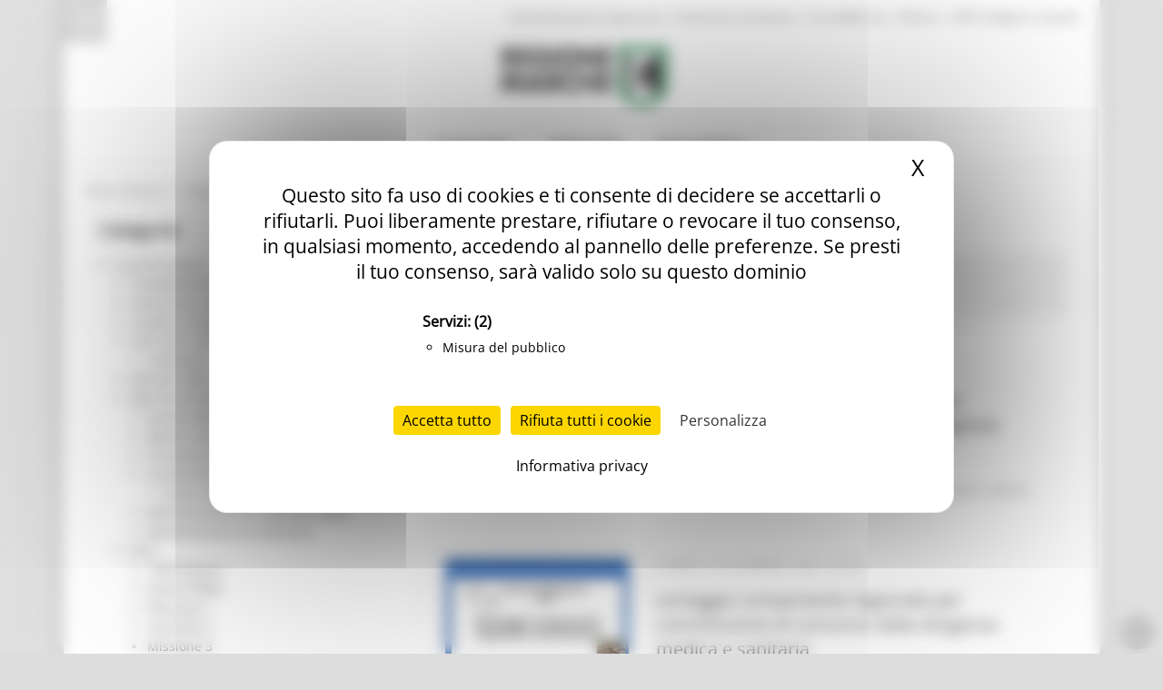

--- FILE ---
content_type: text/html; charset=utf-8
request_url: https://contenuti.regione.marche.it/News-ed-Eventi/Categorie/Term/2543/Sorteggi
body_size: 24063
content:
<!-- Tempo di esecuzione: 78 ms -->
<!DOCTYPE html>
<html  lang="it-IT">
<head id="Head"><script src="/tarteaucitron/tarteaucitron.min.js"></script>
<script type="text/javascript">
    var _paq = window._paq = window._paq || [];
    _paq.push(['trackPageView']);
    _paq.push(['enableLinkTracking']);
    _paq.push(['optUserOut']);

    (function () {
        var u = "//webanalytics.regione.marche.it/";
        _paq.push(['setTrackerUrl', u + 'matomo.php']);
        _paq.push(['setSiteId', '1']);

        // Add this code below within the Matomo JavaScript tracker code
        // Important: the tracker url includes the /matomo.php
        var secondaryTrackerUrl = 'https://ingestion.webanalytics.italia.it/matomo.php';
        var secondaryWebsiteId = 'RBJ3Bbr3X6';
        // Also send all of the tracking data to this other Matomo server, in website ID 77
        _paq.push(['addTracker', secondaryTrackerUrl, secondaryWebsiteId]);
        // That's it!

        var d = document, g = d.createElement('script'), s = d.getElementsByTagName('script')[0];
        g.type = 'text/javascript'; g.async = true; g.src = u + 'matomo.js'; s.parentNode.insertBefore(g, s);
    })();
</script>
<script>
    var waitForTrackerCount = 0;
    function matomoWaitForTracker() {
        if (typeof _paq === 'undefined' || typeof tarteaucitron === 'undefined') {
            if (waitForTrackerCount < 40) {
                setTimeout(matomoWaitForTracker, 250);
                waitForTrackerCount++;
                return;
            }
        }
        // Initialise Tarteaucitron after the tracker is loaded script
        //tarteaucitron.init({
        //    //optionally add non-default Tarteaucitron configs here
        //});
        tarteaucitron.services.MatomoAnalytics = {
            "key": "MatomoAnalytics",
            "type": "analytic",
            "name": "Matomo Analytics",
            "needConsent": true,
            "cookies": ['_pk_id', '_pk_sess', '_pk_ref'],
            "js": function () {
                "use strict";
                // When user allow cookie
                ('Matomo cookies accepted');
                var _paq = window._paq = window._paq || [];
                _paq.push(['setConsentGiven']);
            },
            "fallback": function () {
                "use strict";
                // when use deny cookie
                ('Matomo cookies rejected');
                var _paq = window._paq = window._paq || [];
                _paq.push(['forgetConsentGiven']);
                _paq.push(['deleteCookies']);
            }
        };
        // Ensure that tarteaucitron is loaded before pushing the job
        tarteaucitron.job = tarteaucitron.job || [];
        tarteaucitron.job.push('MatomoAnalytics');
    }
    document.addEventListener('DOMContentLoaded', matomoWaitForTracker);

</script>
<script type="text/javascript">
    tarteaucitron.init({
        "privacyUrl": "/Informativa-privacy", /* Privacy policy url */
        "bodyPosition": "top", /* top to bring it as first element for accessibility */

        "hashtag": "#tarteaucitron", /* Open the panel with this hashtag */
        "cookieName": "tarteaucitron", /* Cookie name */

        "orientation": "middle", /* Banner position (top - bottom) */

        "groupServices": true, /* Group services by category */
        "showDetailsOnClick": true, /* Click to expand the description */
        "serviceDefaultState": "wait", /* Default state (true - wait - false) */

        "showAlertSmall": false, /* Show the small banner on bottom right */
        "cookieslist": false, /* Show the cookie list in a mini banner */
        "cookieslistEmbed": false, /* Show the cookie list on the control panel */

        "closePopup": true, /* Show a close X on the banner */

        "showIcon": true, /* Show cookie icon to manage cookies */
        //"iconSrc": "", /* Optionnal: URL or base64 encoded image */
        "iconPosition": "TopRight", /* Position of the cookie (BottomRight - BottomLeft - TopRight - TopLeft) */

        "adblocker": false, /* Show a Warning if an adblocker is detected */

        "DenyAllCta": true, /* Show the deny all button */
        "AcceptAllCta": true, /* Show the accept all button */
        "highPrivacy": true, /* HIGHLY RECOMMANDED Disable auto consent */
        "alwaysNeedConsent": false, /* Ask the consent for "Privacy by design" services */

        "handleBrowserDNTRequest": false, /* If Do Not Track == 1, disallow all */

        "removeCredit": true, /* Remove credit link */
        "moreInfoLink": false, /* Show more info link */

        "useExternalCss": false, /* Expert mode: do not load the tarteaucitron.css file */
        "useExternalJs": false, /* Expert mode: do not load the tarteaucitron js files */

        //"cookieDomain": ".my-multisite-domaine.fr", /* Shared cookie for multisite */

        "readmoreLink": "/Informativa-privacy", /* Change the default readmore link */

        "mandatory": true, /* Show a message about mandatory cookies */
        "mandatoryCta": false, /* Show the disabled accept button when mandatory on */

        //"customCloserId": "", /* Optional a11y: Custom element ID used to open the panel */

        "googleConsentMode": true, /* Enable Google Consent Mode v2 for Google ads & GA4 */
        "bingConsentMode": true, /* Enable Bing Consent Mode for Clarity & Bing Ads */
        "softConsentMode": false, /* Soft consent mode (consent is required to load the services) */

        "dataLayer": false, /* Send an event to dataLayer with the services status */
        "serverSide": false, /* Server side only, tags are not loaded client side */

        "partnersList": true /* Show the number of partners on the popup/middle banner */
    });
</script>
<script>
    tarteaucitron.user.matomoId = 1;
    (tarteaucitron.job = tarteaucitron.job || []).push('matomo');
</script>
<script>tarteaucitron.user.matomoHost = '//webanalytics.regione.marche.it/';</script><title>
	Regione Marche > News ed Eventi > Categorie
</title><meta id="MetaRobots" name="ROBOTS" content="INDEX, FOLLOW" /><link href="/Resources/Shared/stylesheets/dnndefault/7.0.0/default.css?cdv=250" type="text/css" rel="stylesheet"/><link href="/Portals/_default/admin.css?cdv=250" type="text/css" rel="stylesheet"/><link href="/DesktopModules/Blog/module.css?cdv=250" type="text/css" rel="stylesheet"/><link href="/Resources/Search/SearchSkinObjectPreview.css?cdv=250" type="text/css" rel="stylesheet"/><link href="/Portals/_default/Skins/Bravo/skin.css?cdv=250" type="text/css" rel="stylesheet"/><link href="/Portals/_default/Containers/Bravo/container.css?cdv=250" type="text/css" rel="stylesheet"/><link href="/Portals/0/portal.css?cdv=250" type="text/css" rel="stylesheet"/><link href="/DesktopModules/DDRMenu/RM_Accordion/RM_accordion.css?cdv=250" type="text/css" rel="stylesheet"/><link href="/DesktopModules/Blog/Templates/Dixit_categoryList/template.css?cdv=250" type="text/css" rel="stylesheet"/><link href="/DesktopModules/Blog/Templates/RM_listapostcategorie/template.css?cdv=250" type="text/css" rel="stylesheet"/><link href="/DesktopModules/Blog/Templates/RM_listapostcategorie/css/jquery.fancybox-1.3.4.css?cdv=250" type="text/css" rel="stylesheet"/><link href="/DesktopModules/Blog/Templates/RM_listapostcategorie/css/shCore.css?cdv=250" type="text/css" rel="stylesheet"/><link href="/DesktopModules/Blog/Templates/RM_listapostcategorie/css/shCoreDefault.css?cdv=250" type="text/css" rel="stylesheet"/><link href="/DesktopModules/Blog/Templates/RM_listapostcategorie/css/tipTip.css?cdv=250" type="text/css" rel="stylesheet"/><script src="/Resources/libraries/jQuery/03_05_01/jquery.js?cdv=250" type="text/javascript"></script><script src="/Resources/libraries/jQuery-Migrate/03_02_00/jquery-migrate.js?cdv=250" type="text/javascript"></script><script src="/Resources/libraries/jQuery-UI/01_12_01/jquery-ui.js?cdv=250" type="text/javascript"></script><!--[if IE 8]><link id="IE8Minus" rel="stylesheet" type="text/css" href="/Portals/_default/Skins/Bravo/css/ie8style.css" /><![endif]--><link rel="wlwmanifest" type="application/wlwmanifest+xml" href="/DesktopModules/Blog/API/Modules/Manifest?TabId=676&amp;ModuleId=6549" />   

		  <meta name="viewport" content="width=device-width, minimum-scale=1.0, maximum-scale=2.0" /><script>var __uzdbm_1 = "5f68d1cf-70fe-4c3f-978c-a11096f2e1dd";var __uzdbm_2 = "ZjU1MmY1MWYtZDNvdS00MWJiLWI1MjktNTZmZmM0ZGYxZmNlJDMuMTI5LjQyLjQ1";var __uzdbm_3 = "7f90005f68d1cf-70fe-4c3f-978c-a11096f2e1dd1-17691198066550-002e60b28b31a0ffa6810";var __uzdbm_4 = "false";var __uzdbm_5 = "uzmx";var __uzdbm_6 = "7f9000635f9a53-dcd4-4c80-a60d-6e65976c8cec1-17691198066550-2763bb6974b8c2a310";var __uzdbm_7 = "regione.marche.it";</script> <script>   (function (w, d, e, u, c, g, a, b) {     w["SSJSConnectorObj"] = w["SSJSConnectorObj"] || {       ss_cid: c,       domain_info: "auto",     };     w[g] = function (i, j) {       w["SSJSConnectorObj"][i] = j;     };     a = d.createElement(e);     a.async = true;     if (       navigator.userAgent.indexOf('MSIE') !== -1 ||       navigator.appVersion.indexOf('Trident/') > -1     ) {       u = u.replace("/advanced/", "/advanced/ie/");     }     a.src = u;     b = d.getElementsByTagName(e)[0];     b.parentNode.insertBefore(a, b);   })(     window, document, "script", "https://www.regione.marche.it/18f5227b-e27b-445a-a53f-f845fbe69b40/stormcaster.js", "d3ow", "ssConf"   );   ssConf("c1", "https://www.regione.marche.it");   ssConf("c3", "c99a4269-161c-4242-a3f0-28d44fa6ce24");   ssConf("au", "regione.marche.it");   ssConf("cu", "validate.perfdrive.com, ssc"); </script></head>
<body id="Body">
    
    <a href="#main" tabindex="0"></a>
    <form method="post" action="/News-ed-Eventi/Categorie/Term/2543/Sorteggi" id="Form" enctype="multipart/form-data">
<div class="aspNetHidden">
<input type="hidden" name="__EVENTTARGET" id="__EVENTTARGET" value="" />
<input type="hidden" name="__EVENTARGUMENT" id="__EVENTARGUMENT" value="" />
<input type="hidden" name="__VIEWSTATE" id="__VIEWSTATE" value="hOxe+uK7XKlh5CqDzW+8md5O1H4IgcTu3P1D/UBj90DSCYvk0KSt7XB6WBT9wwhZ2GlB+5aCTXUyjJ1aQy5iCZajd6A1Ol7M0R4QyoWgbdweog+/eoFs9zXPxj4DmPKLsLxfYNbCbPd9FLhen52FrwydMpGfevLf3++swtA4aqMO/qR2XwUOn3XUV+nfhsqJcIlHdToj7DfJn6doBWI8PgYMGhaLwUQJJy4XYIa15sht5jnZtQW4YitR8U6XuIdQ/97qwS6JLqedueoN5tfUyW7wRc14y0ihDeKBwUNsKVvEyRG/Wb+ZLpajJEhNMLv5BKe4JAJ+OvNi7fDpCPB2inzTD55YsF6xsjHbeq7gL7PVE/n9HdJ1usecQzjicjyvgM/4g7rFtBmWR0uDFQqkLKaz55esdx5Xi7BCpyEWYzvmmfsp6vlxqWEj7AjMWox2uWmH1KR0vS2GkvnZ2g/l7Otic3bG10EdeKQbqy5l9eujfsylpc2O8mAlLPmyeBkSOBXn6Zc4b6Sr0TrGv2nW6HsOcnRJSzrKYV/GOQ7AJnAPY+2C0102yg9q6jY+AmL2QF7PxVl4MlwUc3p9GVSAVmvoaOyxW6uqCZo1tL1BNgvizKrdjuSxcaNVtK0O61rQd85XLYyaaIOslqjeF6+lxxPSTNMIznwfMrDskaVbQ3Hc3KOi6ouGTNnlBQh0BIigJWUFnq4KFMtodPSCItFtljALyX/KN5TR4+ET0ryUTgKKnKRcn78Ehx+CdRmel6G1MbBJEj7zD+r1jctF6uG0mexxoTeOHOH+F0QnjnT9EaqrM/c84KLKRyMw+YvYOw3zXw8VjDRFtAztX1XfIB3IrGCCtUtxKGQpJSZf6dCIi1/0+ywwWGQhOgTz9WJCl7csw/J60H99WhHF2IbOXLRgq5Nb4SKJqUtiCxcDFKRYH6pntX3d2fkTut0lG/FfOa6eEK/Ova1CzXJCde9rfIfAhsIKgOrhqmzq7FJKqa16Zt4dbzu1rZUDrvxvXWOOK/qS+Bpy0Dr2/fMv+q2dfrHp3KL6/sXltuK/2NW7qm7fxWv1ArmPatfa2FuzKphkQVadHlOuLN8DgFK6hqnC7ptEd0l7UdtHawWIB01VJKdEIDthC2RmEROP+BKTq/u9i9n14qNhFg==" />
</div>

<script type="text/javascript">
//<![CDATA[
var theForm = document.forms['Form'];
if (!theForm) {
    theForm = document.Form;
}
function __doPostBack(eventTarget, eventArgument) {
    if (!theForm.onsubmit || (theForm.onsubmit() != false)) {
        theForm.__EVENTTARGET.value = eventTarget;
        theForm.__EVENTARGUMENT.value = eventArgument;
        theForm.submit();
    }
}
//]]>
</script>


<script src="/WebResource.axd?d=pynGkmcFUV32TwhlyYzKH0puyoQmWBjHV0RwrrI4kTylQO_RLvTS4CAsRys1&amp;t=638460274960000000" type="text/javascript"></script>

<script type="text/javascript">
//<![CDATA[
var appPath=''
//]]>
</script>
<script type="text/javascript">
//<![CDATA[
var blogService
jQuery(function ($) {
 blogService = new BlogService($, {
   serverErrorText: 'An error occurred while processing the request. Please try again later.',
   serverErrorWithDescriptionText: 'An error occurred while processing the request: ',
   errorBoxId: '#blogServiceErrorBox6549'
  },
  6549);
});

//]]>
</script>
<script type="text/javascript">
//<![CDATA[
var __cultureInfo = {"name":"it-IT","numberFormat":{"CurrencyDecimalDigits":2,"CurrencyDecimalSeparator":",","IsReadOnly":false,"CurrencyGroupSizes":[3],"NumberGroupSizes":[3],"PercentGroupSizes":[3],"CurrencyGroupSeparator":".","CurrencySymbol":"€","NaNSymbol":"NaN","CurrencyNegativePattern":8,"NumberNegativePattern":1,"PercentPositivePattern":1,"PercentNegativePattern":1,"NegativeInfinitySymbol":"-∞","NegativeSign":"-","NumberDecimalDigits":2,"NumberDecimalSeparator":",","NumberGroupSeparator":".","CurrencyPositivePattern":3,"PositiveInfinitySymbol":"∞","PositiveSign":"+","PercentDecimalDigits":2,"PercentDecimalSeparator":",","PercentGroupSeparator":".","PercentSymbol":"%","PerMilleSymbol":"‰","NativeDigits":["0","1","2","3","4","5","6","7","8","9"],"DigitSubstitution":1},"dateTimeFormat":{"AMDesignator":"","Calendar":{"MinSupportedDateTime":"\/Date(-62135596800000)\/","MaxSupportedDateTime":"\/Date(253402297199999)\/","AlgorithmType":1,"CalendarType":1,"Eras":[1],"TwoDigitYearMax":2049,"IsReadOnly":false},"DateSeparator":"/","FirstDayOfWeek":1,"CalendarWeekRule":2,"FullDateTimePattern":"dddd d MMMM yyyy HH:mm:ss","LongDatePattern":"dddd d MMMM yyyy","LongTimePattern":"HH:mm:ss","MonthDayPattern":"d MMMM","PMDesignator":"","RFC1123Pattern":"ddd, dd MMM yyyy HH\u0027:\u0027mm\u0027:\u0027ss \u0027GMT\u0027","ShortDatePattern":"dd/MM/yyyy","ShortTimePattern":"HH:mm","SortableDateTimePattern":"yyyy\u0027-\u0027MM\u0027-\u0027dd\u0027T\u0027HH\u0027:\u0027mm\u0027:\u0027ss","TimeSeparator":":","UniversalSortableDateTimePattern":"yyyy\u0027-\u0027MM\u0027-\u0027dd HH\u0027:\u0027mm\u0027:\u0027ss\u0027Z\u0027","YearMonthPattern":"MMMM yyyy","AbbreviatedDayNames":["dom","lun","mar","mer","gio","ven","sab"],"ShortestDayNames":["do","lu","ma","me","gi","ve","sa"],"DayNames":["domenica","lunedì","martedì","mercoledì","giovedì","venerdì","sabato"],"AbbreviatedMonthNames":["gen","feb","mar","apr","mag","giu","lug","ago","set","ott","nov","dic",""],"MonthNames":["gennaio","febbraio","marzo","aprile","maggio","giugno","luglio","agosto","settembre","ottobre","novembre","dicembre",""],"IsReadOnly":false,"NativeCalendarName":"calendario gregoriano","AbbreviatedMonthGenitiveNames":["gen","feb","mar","apr","mag","giu","lug","ago","set","ott","nov","dic",""],"MonthGenitiveNames":["gennaio","febbraio","marzo","aprile","maggio","giugno","luglio","agosto","settembre","ottobre","novembre","dicembre",""]},"eras":[1,"d.C.",null,0]};//]]>
</script>

<script src="/ScriptResource.axd?d=D9drwtSJ4hBlj_fba0jFEik_j2pQJQZpGLulCQEfWddT7ajqXmluokZR7msQEyvyLY97NGcTjQCQlxIpoh12OqyUL2yd5ilX-whHz3_t0jYJ238Gv337tO3pmOnjZo_abifZ7yBYjs2k1Eai0&amp;t=74258c30" type="text/javascript"></script>
<script type="text/javascript">
//<![CDATA[
if (typeof(Sys) === 'undefined') throw new Error('ASP.NET Ajax client-side framework failed to load.');
//]]>
</script>

<script src="/ScriptResource.axd?d=JnUc-DEDOM7s19LLlVdmCmGICJzBndNHxwUGUgR7d401fXNy_6SIzdaruiWrIzPSUSGvERkqxPTdn-2o_D7-1jeEP0QXMdF1prFQa1_SjhWj7TAsGDBrcQbLlQyUNeZLYk9BNLPjylnR1YHBIYSewK0c--g1&amp;t=74258c30" type="text/javascript"></script>
<div class="aspNetHidden">

	<input type="hidden" name="__VIEWSTATEGENERATOR" id="__VIEWSTATEGENERATOR" value="CA0B0334" />
	<input type="hidden" name="__VIEWSTATEENCRYPTED" id="__VIEWSTATEENCRYPTED" value="" />
</div><script src="/js/dnn.js?cdv=250" type="text/javascript"></script><script src="/Resources/Shared/Scripts/jquery/jquery.hoverIntent.min.js?cdv=250" type="text/javascript"></script><script src="/DesktopModules/Blog/js/jquery.timeago.js?cdv=250" type="text/javascript"></script><script src="/DesktopModules/Blog/js/it/jquery.timeago.it.js?cdv=250" type="text/javascript"></script><script src="/DesktopModules/Blog/js/dotnetnuke.blog.js?cdv=250" type="text/javascript"></script><script src="/js/Debug/dnncore.js?cdv=250" type="text/javascript"></script><script src="/Resources/Search/SearchSkinObjectPreview.js?cdv=250" type="text/javascript"></script><script src="/js/Debug/dnn.servicesframework.js?cdv=250" type="text/javascript"></script><script src="/DesktopModules/DDRMenu/RM_Accordion/RM_LeftMenu.js?cdv=250" type="text/javascript"></script><script src="/DesktopModules/Blog/Templates/RM_listapostcategorie/template.js?cdv=250" type="text/javascript"></script><script src="/DesktopModules/Blog/Templates/RM_listapostcategorie/js/jquery.sharrre.min.js?cdv=250" type="text/javascript"></script><script src="/DesktopModules/Blog/Templates/RM_listapostcategorie/js/shCore.js?cdv=250" type="text/javascript"></script><script src="/Resources/Shared/Scripts/dnn.jquery.js?cdv=250" type="text/javascript"></script><script type="text/javascript">
//<![CDATA[
Sys.WebForms.PageRequestManager._initialize('ScriptManager', 'Form', [], [], [], 90, '');
//]]>
</script>

        
        
        
<!--[if lt IE 9]>
<script src="https://html5shim.googlecode.com/svn/trunk/html5.js"></script>
<![endif]-->





<div id="ControlPanelWrapper">
    

    </div>
<div id="skin_wrapper" class="boxed">
<link property='stylesheet' id="headerCSS" rel="stylesheet" href="/Portals/_default/Skins/Bravo/commonparts/Header3.css">




<!-- Begin Cookie Consent plugin by Silktide - http://silktide.com/cookieconsent -->

<!-- Across Tabs -->
<script type="text/javascript">
    $(function () {
        var hash = window.location.hash;
        hash && $('ul.nav a[href="' + hash + '"]').tab('show');
    });
</script>

<!-- End Cookie Consent plugin -->
<style>
    #RM_leftMenu li.selected > a > span {
        background-color: #074392;
        color: #fff !important;
        font-weight: bolder !important;
    }

    #RM_leftMenu .RM_leftRoot > li.rootnode-container > a > span {
        border: 1px solid #074392;
    }

    #RM_leftMenu li.item a span:hover {
        border: 1px solid #074392;
    }
</style>
<!--start skin header-->
<header id="HeaderThree">
    <div class="Rm_Header_wrapper">
        <!--start skin top-->
        <section class="skin_top">
            <div class="skin_width clearafter">
                <div id="Search">
                    <span id="dnn_Header3_dnnSEARCH_ClassicSearch">
    
    
    <span class="searchInputContainer" data-moreresults="Guarda Altri Risultati" data-noresult="Nessun Risultato Trovato">
        <input name="dnn$Header3$dnnSEARCH$txtSearch" type="text" maxlength="255" size="20" id="dnn_Header3_dnnSEARCH_txtSearch" class="NormalTextBox" aria-label="Ricerca" autocomplete="off" placeholder="Ricerca..." />
        <a class="dnnSearchBoxClearText" title="Clear search text"></a>
    </span>
    <a id="dnn_Header3_dnnSEARCH_cmdSearch" class="searchcss" href="javascript:__doPostBack(&#39;dnn$Header3$dnnSEARCH$cmdSearch&#39;,&#39;&#39;)">Ricerca</a>
</span>


<script type="text/javascript">
    $(function() {
        if (typeof dnn != "undefined" && typeof dnn.searchSkinObject != "undefined") {
            var searchSkinObject = new dnn.searchSkinObject({
                delayTriggerAutoSearch : 400,
                minCharRequiredTriggerAutoSearch : 2,
                searchType: 'S',
                enableWildSearch: true,
                cultureCode: 'it-IT',
                portalId: -1
                }
            );
            searchSkinObject.init();
            
            
            // attach classic search
            var siteBtn = $('#dnn_Header3_dnnSEARCH_SiteRadioButton');
            var webBtn = $('#dnn_Header3_dnnSEARCH_WebRadioButton');
            var clickHandler = function() {
                if (siteBtn.is(':checked')) searchSkinObject.settings.searchType = 'S';
                else searchSkinObject.settings.searchType = 'W';
            };
            siteBtn.on('change', clickHandler);
            webBtn.on('change', clickHandler);
            
            
        }
    });
</script>

                </div>
                <div class="user_bar clearafter">
                    <div class="language_position">
                        <div class="language-object" >


</div>
                    </div>

                    
                    <div class="user_style">
                        <a class="Login" href="/Amministrazione_Trasparente">Amministrazione Trasparente</a>
                        |
						<a class="Login" href="/Entra-in-Regione/Profile-del-committente">Profilo del committente</a>
                        |
		                <a class="Login" href="https://procedimenti.regione.marche.it/">ProcediMarche</a>
                        |
		                <a class="Login" href="/Rubrica">Rubrica</a>
                        |
		                <a class="Login" href="/URP">URP: la Regione risponde</a>
                        

                        <!-- <a id="dnn_Header3_dnnLOGIN_loginLink" title="Login" class="Login" rel="nofollow" onclick="this.disabled=true;" href="https://contenuti.regione.marche.it/Login?returnurl=%2fNews-ed-Eventi%2fCategorie%2fTerm%2f2543%2fSorteggi">Login</a>
 -->
                    </div>
                    
                </div>
            </div>
        </section>
        <!--end skin top3-->
        <!--start logo bar -->
        <section class="skin_header">
            <div class="skin_width clearafter">
                <div class="logo_style clearafter">
                    <!--site logo-->
                    <div class="site_logo">
                        <a id="dnn_Header3_dnnLOGO_hypLogo" title="Regione Marche" aria-label="Regione Marche" href="https://contenuti.regione.marche.it/"><img id="dnn_Header3_dnnLOGO_imgLogo" src="/Portals/0/Images/LogoSmall.png?ver=Ur2iQF2w8cQv8TbBK_u4jg%3d%3d" alt="Regione Marche" /></a>
                    </div>
                    <!--mobile menu button-->
                    <div class="mobile_nav">
                        <a href="#" class="menuclick">
                            <img alt="Menu" class="click_img" src="/Portals/_default/Skins/Bravo/commonparts/images/blank.gif" /></a>
                    </div>
                </div>
            </div>
        </section>
        <section id="skin_menu">
            <div class="skin_width clearafter">
                <nav class="menu_box ">

                    <div id="standardMenu">
                        <ul class="rootMenu" role="menu">
                            <li class="item first haschild child-1" aria-haspopup="true" role="menuitem">
                                <a href="/">
                                    <span>In Primo Piano<i class="navarrow"></i></span>
                                </a>
                            </li>
                            <li class="item selected haschild child-2" role="menuitem">
                                <a href="/Temi">
                                    <span>Regione Utile<i class="navarrow"></i></span>
                                </a>
                            </li>
                            <li class="item haschild child-3" aria-haspopup="true" role="menuitem">
                                <a href="/Entra-in-Regione">
                                    <span>Entra in Regione<i class="navarrow"></i></span></a></li>
                        </ul>
                    </div>
                </nav>
            </div>
        </section>
        <!--end logo bar -->
    </div>
</header>
<!--end skin header-->


<script>
    $("#HeaderThree").find(".child-4").hide()
</script>





<div id="dnn_HeaderPane" class="headerpane DNNEmptyPane"></div>
    <div id="dnn_ContactPane" class="contactpane"><div class="DnnModule DnnModule-DDRMenu DnnModule-38993"><a name="38993"></a><div id="dnn_ctr38993_ContentPane"><!-- Start_Module_38993 --><style type="text/css">
#RM_leftMenu li.selected > a > span{ background-color: #5A5959; color: #fff !important; font-weight: bolder !important;}
#RM_leftMenu .RM_leftRoot > li.rootnode-container > a > span{ border: 1px solid #5A5959;}
#RM_leftMenu li.item a  span:hover{ border: 1px solid #5A5959;}
</style><div id="dnn_ctr38993_ModuleContent" class="DNNModuleContent ModDDRMenuC">
	
</div><!-- End_Module_38993 --></div>
</div></div>
    <!--start page name-->
    <section class="page_name">
        <div class="skin_width pagename_style">
            <!-- <h1>Categorie</h1> -->
            <span id="dnn_dnnBREADCRUMB_lblBreadCrumb" itemprop="breadcrumb" itemscope="" itemtype="https://schema.org/breadcrumb"><span itemscope itemtype="http://schema.org/BreadcrumbList"><span itemprop="itemListElement" itemscope itemtype="http://schema.org/ListItem"><a href="https://contenuti.regione.marche.it/News-ed-Eventi" class="Breadcrumb" itemprop="item"><span itemprop="name">News ed Eventi</span></a><meta itemprop="position" content="1" /></span>  /  <span itemprop="itemListElement" itemscope itemtype="http://schema.org/ListItem"><a href="https://contenuti.regione.marche.it/News-ed-Eventi/Categorie" class="Breadcrumb" itemprop="item"><span itemprop="name">Categorie</span></a><meta itemprop="position" content="2" /></span></span></span>
            <div class="breadcrumb_style">
            </div>
        </div>
    </section>
    <!--end page name-->
    <!--start skin main-->
    <div class="skin_main">
        <section class="skin_main">
            <div class="skin_width">
                <div class="skin_top_content">
                    <div class="row dnnpane">
                        <div id="dnn_TopTitleGrid12" class="l_five_grid12 col-sm-12 DNNEmptyPane"></div>
                    </div>
                    <div class="LM_main_content clearafter">

                        <section class="col-sm-4">
                            <nav class="navbar navbar-default collapsed" id="leftside_Rm_menu">
                                <!-- Brand and toggle get grouped for better mobile display -->
                                <div class="navbar-header">
                                    <button type="button" id="c_b_m" class="btn-block navbar-toggle" data-toggle="collapse" data-target="#prova3">
                                        <span class="sr-only">Toggle navigation</span>
                                        <span style="text-align: center;">MENU & Contatti</span>
                                        <span style="margin: 3px auto;" class="icon-bar"></span>
                                        <span style="margin: 3px auto;" class="icon-bar"></span>
                                        <span style="margin: 3px auto;" class="icon-bar"></span>
                                    </button>
                                </div>
                                <div class="navbar-collapse collapse" id="prova3" style="height: 1px;">
                                    <div id="dnn_LeftSidePane" class="leftsidepane"><div class="DnnModule DnnModule-Blog DnnModule-6554"><a name="6554"></a>

<div class="Bt1_style">
  <div class="Bt1_top clearafter">
    <div class="c_icon">
      
    </div>
    <h2 class="c_title">
      <span id="dnn_ctr6554_dnnTITLE_titleLabel" class="c_title_black">Categorie</span>



    </h2>
  </div>
  <div class="c_content_style">
    <div id="dnn_ctr6554_ContentPane" class="Bt1_content"><!-- Start_Module_6554 --><div id="dnn_ctr6554_ModuleContent" class="DNNModuleContent ModBlogC">
	



<div id="blogServiceErrorBox6554"></div>

<div id="categoryList6554" class="categoryList_list">
</div>
<script type="text/javascript">
 var catList = [
 {id: 2661, text: "1000 Esperti", link: "/News-ed-Eventi/Categorie/Term/2661/1000 Esperti", parentId: 2659},{id: 2770, text: "Aiuti di stato", link: "/News-ed-Eventi/Categorie/Term/2770/Aiuti di stato", parentId: 44},{id: 2498, text: "Artigianato", link: "/News-ed-Eventi/Categorie/Term/2498/Artigianato", parentId: 46},{id: 2542, text: "Artigianato bandi", link: "/News-ed-Eventi/Categorie/Term/2542/Artigianato bandi", parentId: 46},{id: 2769, text: "ATIM", link: "/News-ed-Eventi/Categorie/Term/2769/ATIM", parentId: 50},{id: 2739, text: "Attività Eures", link: "/News-ed-Eventi/Categorie/Term/2739/Attività Eures", parentId: 47},{id: 2673, text: "Attività Ittiche", link: "/News-ed-Eventi/Categorie/Term/2673/Attività Ittiche", parentId: 46},{id: 2754, text: "bandi attrazione investimenti", link: "/News-ed-Eventi/Categorie/Term/2754/bandi attrazione investimenti", parentId: 2672},{id: 2711, text: "bandi internazionalizzazione", link: "/News-ed-Eventi/Categorie/Term/2711/bandi internazionalizzazione", parentId: 2631},{id: 2710, text: "Bandi ricerca e innovazione", link: "/News-ed-Eventi/Categorie/Term/2710/Bandi ricerca e innovazione", parentId: 2631},{id: 2877, text: "Bussola digitale", link: "/News-ed-Eventi/Categorie/Term/2877/Bussola digitale", parentId: 34},{id: 3994, text: "Cambiamenti climatici", link: "/News-ed-Eventi/Categorie/Term/3994/Cambiamenti climatici", parentId: 41},{id: 2675, text: "Competitività delle imprese", link: "/News-ed-Eventi/Categorie/Term/2675/Competitività delle imprese", parentId: 28},{id: 2532, text: "Comunicati stampa", link: "/News-ed-Eventi/Categorie/Term/2532/Comunicati stampa", parentId: 28},{id: 2674, text: "Cooperazione", link: "/News-ed-Eventi/Categorie/Term/2674/Cooperazione", parentId: 46},{id: 2649, text: "Cooperazione internazionale", link: "/News-ed-Eventi/Categorie/Term/2649/Cooperazione internazionale", parentId: 44},{id: 2911, text: "Credito e finanza", link: "/News-ed-Eventi/Categorie/Term/2911/Credito e finanza", parentId: 28},{id: 2934, text: "CRRDD", link: "/News-ed-Eventi/Categorie/Term/2934/CRRDD", parentId: 35},{id: 3970, text: "CSR 2023-2027", link: "/News-ed-Eventi/Categorie/Term/3970/CSR 2023-2027", parentId: 28},{id: 2493, text: "DigiPalm", link: "/News-ed-Eventi/Categorie/Term/2493/DigiPalm", parentId: 34},{id: 2947, text: "Disturbi cognitivi e demenze", link: "/News-ed-Eventi/Categorie/Term/2947/Disturbi cognitivi e demenze", parentId: 51},{id: 3966, text: "Elezioni 2025", link: "/News-ed-Eventi/Categorie/Term/3966/Elezioni 2025", parentId: 28},{id: 2752, text: "Emergenza Alluvione 2022", link: "/News-ed-Eventi/Categorie/Term/2752/Emergenza Alluvione 2022", parentId: 49},{id: 2937, text: "Emergenza alluvione settembre 2024", link: "/News-ed-Eventi/Categorie/Term/2937/Emergenza alluvione settembre 2024", parentId: 49},{id: 2633, text: "Emergenza Ucraina", link: "/News-ed-Eventi/Categorie/Term/2633/Emergenza Ucraina", parentId: 49},{id: 1161, text: "Eventi", link: "/News-ed-Eventi/Categorie/Term/1161/Eventi", parentId: 1160},{id: 2896, text: "Eventi metereologici Maggio 2023", link: "/News-ed-Eventi/Categorie/Term/2896/Eventi metereologici Maggio 2023", parentId: 49},{id: 2715, text: "Eventi PNRR", link: "/News-ed-Eventi/Categorie/Term/2715/Eventi PNRR", parentId: 2659},{id: 2544, text: "Expo Dubai 2020", link: "/News-ed-Eventi/Categorie/Term/2544/Expo Dubai 2020", parentId: 44},{id: 2511, text: "GTM 2021", link: "/News-ed-Eventi/Categorie/Term/2511/GTM 2021", parentId: 52},{id: 2892, text: "Infrastrutture", link: "/News-ed-Eventi/Categorie/Term/2892/Infrastrutture", parentId: 45},{id: 2632, text: "Innovazione bandi", link: "/News-ed-Eventi/Categorie/Term/2632/Innovazione bandi", parentId: 2631},{id: 3980, text: "Interventi", link: "/News-ed-Eventi/Categorie/Term/3980/Interventi", parentId: 3970},{id: 2643, text: "Interviste", link: "/News-ed-Eventi/Categorie/Term/2643/Interviste", parentId: 1165},{id: 3971, text: "Invecchiamento Attivo", link: "/News-ed-Eventi/Categorie/Term/3971/Invecchiamento Attivo", parentId: 35},{id: 2672, text: "InvestinMarche", link: "/News-ed-Eventi/Categorie/Term/2672/InvestinMarche", parentId: 2631},{id: 2463, text: "Itinerari CulturaSmart", link: "/News-ed-Eventi/Categorie/Term/2463/Itinerari CulturaSmart", parentId: 52},{id: 3952, text: "Manifestazione di interesse 2025", link: "/News-ed-Eventi/Categorie/Term/3952/Manifestazione di interesse 2025", parentId: 2631},{id: 2641, text: "Manifestazioni di interesse", link: "/News-ed-Eventi/Categorie/Term/2641/Manifestazioni di interesse", parentId: 2631},{id: 2631, text: "Marche Innovazione", link: "/News-ed-Eventi/Categorie/Term/2631/Marche Innovazione", parentId: 28},{id: 2478, text: "Marche sicure", link: "/News-ed-Eventi/Categorie/Term/2478/Marche sicure", parentId: 53},{id: 2859, text: "Marchio QM", link: "/News-ed-Eventi/Categorie/Term/2859/Marchio QM", parentId: 29},{id: 2667, text: "Missione 1", link: "/News-ed-Eventi/Categorie/Term/2667/Missione 1", parentId: 2659},{id: 2668, text: "missione 2", link: "/News-ed-Eventi/Categorie/Term/2668/missione 2", parentId: 2659},{id: 2669, text: "Missione 3", link: "/News-ed-Eventi/Categorie/Term/2669/Missione 3", parentId: 2659},{id: 2714, text: "Missione 4", link: "/News-ed-Eventi/Categorie/Term/2714/Missione 4", parentId: 2659},{id: 2670, text: "Missione 5", link: "/News-ed-Eventi/Categorie/Term/2670/Missione 5", parentId: 2659},{id: 2671, text: "Missione 6", link: "/News-ed-Eventi/Categorie/Term/2671/Missione 6", parentId: 2659},{id: 2719, text: "Pesca Acque Interne", link: "/News-ed-Eventi/Categorie/Term/2719/Pesca Acque Interne", parentId: 50},{id: 2497, text: "Piano vaccini", link: "/News-ed-Eventi/Categorie/Term/2497/Piano vaccini", parentId: 2440},{id: 2464, text: "Piattaforma210", link: "/News-ed-Eventi/Categorie/Term/2464/Piattaforma210", parentId: 34},{id: 2659, text: "Pnrr", link: "/News-ed-Eventi/Categorie/Term/2659/Pnrr", parentId: 28},{id: 2921, text: "Progetto Gear Up!", link: "/News-ed-Eventi/Categorie/Term/2921/Progetto Gear Up!", parentId: 44},{id: 2472, text: "Sala stampa", link: "/News-ed-Eventi/Categorie/Term/2472/Sala stampa", parentId: 2422},{id: 2487, text: "Screening", link: "/News-ed-Eventi/Categorie/Term/2487/Screening", parentId: 2440},{id: 2750, text: "Scuola della PA", link: "/News-ed-Eventi/Categorie/Term/2750/Scuola della PA", parentId: 53},{id: 2449, text: "Soggetto aggregatore", link: "/News-ed-Eventi/Categorie/Term/2449/Soggetto aggregatore", parentId: 53},{id: 2543, text: "Sorteggi", link: "/News-ed-Eventi/Categorie/Term/2543/Sorteggi", parentId: 51},{id: 2504, text: "Storie", link: "/News-ed-Eventi/Categorie/Term/2504/Storie", parentId: 46},{id: 2642, text: "Storie dal cratere", link: "/News-ed-Eventi/Categorie/Term/2642/Storie dal cratere", parentId: 1165},{id: 2738, text: "SUAM", link: "/News-ed-Eventi/Categorie/Term/2738/SUAM", parentId: 53},{id: 2893, text: "Trasporti", link: "/News-ed-Eventi/Categorie/Term/2893/Trasporti", parentId: 45},{id: 41, text: "Ambiente", link: "/News-ed-Eventi/Categorie/Term/41/Ambiente", parentId: 28},{id: 2333, text: "Annunci in evidenza USR", link: "/News-ed-Eventi/Categorie/Term/2333/Annunci in evidenza USR", parentId: 1165},{id: 2334, text: "Annunci Soggetto Attuatore Sisma", link: "/News-ed-Eventi/Categorie/Term/2334/Annunci Soggetto Attuatore Sisma", parentId: 105},{id: 2191, text: "Appuntamenti", link: "/News-ed-Eventi/Categorie/Term/2191/Appuntamenti", parentId: 2190},{id: 2370, text: "Bandi PRIMM", link: "/News-ed-Eventi/Categorie/Term/2370/Bandi PRIMM", parentId: 2351},{id: 2339, text: "Blog Tour", link: "/News-ed-Eventi/Categorie/Term/2339/Blog Tour", parentId: 2338},{id: 2269, text: "Caccia", link: "/News-ed-Eventi/Categorie/Term/2269/Caccia", parentId: 50},{id: 2270, text: "Centri Impiego", link: "/News-ed-Eventi/Categorie/Term/2270/Centri Impiego", parentId: 47},{id: 2338, text: "Comunicazione", link: "/News-ed-Eventi/Categorie/Term/2338/Comunicazione", parentId: 2337},{id: 2440, text: "Coronavirus", link: "/News-ed-Eventi/Categorie/Term/2440/Coronavirus", parentId: 51},{id: 2286, text: "Delegazione Bruxelles", link: "/News-ed-Eventi/Categorie/Term/2286/Delegazione Bruxelles", parentId: 44},{id: 2345, text: "Educational Tour", link: "/News-ed-Eventi/Categorie/Term/2345/Educational Tour", parentId: 2344},{id: 90, text: "Enti", link: "/News-ed-Eventi/Categorie/Term/90/Enti", parentId: 89},{id: 28, text: "In primo piano", link: "/News-ed-Eventi/Categorie/Term/28/In primo piano", parentId: 0},{id: 2424, text: "per Candidati", link: "/News-ed-Eventi/Categorie/Term/2424/per Candidati", parentId: 2422},{id: 2213, text: "Piano BUL", link: "/News-ed-Eventi/Categorie/Term/2213/Piano BUL", parentId: 34},{id: 2266, text: "Racconti", link: "/News-ed-Eventi/Categorie/Term/2266/Racconti", parentId: 1162},{id: 2426, text: "REM", link: "/News-ed-Eventi/Categorie/Term/2426/REM", parentId: 41},{id: 2299, text: "SBM", link: "/News-ed-Eventi/Categorie/Term/2299/SBM", parentId: 52},{id: 2259, text: "Tributi", link: "/News-ed-Eventi/Categorie/Term/2259/Tributi", parentId: 54},{id: 46, text: "Attività Produttive", link: "/News-ed-Eventi/Categorie/Term/46/Attività Produttive", parentId: 28},{id: 2340, text: "Campagne", link: "/News-ed-Eventi/Categorie/Term/2340/Campagne", parentId: 2338},{id: 2358, text: "Casa", link: "/News-ed-Eventi/Categorie/Term/2358/Casa", parentId: 2351},{id: 65, text: "Eventi FESR FSE", link: "/News-ed-Eventi/Categorie/Term/65/Eventi FESR FSE", parentId: 44},{id: 2342, text: "Eventi Promozione", link: "/News-ed-Eventi/Categorie/Term/2342/Eventi Promozione", parentId: 2337},{id: 2346, text: "Fiere", link: "/News-ed-Eventi/Categorie/Term/2346/Fiere", parentId: 2344},{id: 2337, text: "Marche Promozione", link: "/News-ed-Eventi/Categorie/Term/2337/Marche Promozione", parentId: 50},{id: 2423, text: "Per operatori e Comuni", link: "/News-ed-Eventi/Categorie/Term/2423/Per operatori e Comuni", parentId: 2422},{id: 1164, text: "PSR news", link: "/News-ed-Eventi/Categorie/Term/1164/PSR news", parentId: 1160},{id: 2192, text: "Segnalazioni", link: "/News-ed-Eventi/Categorie/Term/2192/Segnalazioni", parentId: 2190},{id: 2410, text: "Sviluppo sostenibile", link: "/News-ed-Eventi/Categorie/Term/2410/Sviluppo sostenibile", parentId: 41},{id: 91, text: "Volontari", link: "/News-ed-Eventi/Categorie/Term/91/Volontari", parentId: 89},{id: 115, text: "Avvisi", link: "/News-ed-Eventi/Categorie/Term/115/Avvisi", parentId: 28},{id: 2352, text: "Come fare per", link: "/News-ed-Eventi/Categorie/Term/2352/Come fare per", parentId: 2351},{id: 66, text: "Fondi Europei", link: "/News-ed-Eventi/Categorie/Term/66/Fondi Europei", parentId: 44},{id: 2341, text: "Press Tour", link: "/News-ed-Eventi/Categorie/Term/2341/Press Tour", parentId: 2338},{id: 2347, text: "Progetti", link: "/News-ed-Eventi/Categorie/Term/2347/Progetti", parentId: 2344},{id: 2343, text: "Programmazione", link: "/News-ed-Eventi/Categorie/Term/2343/Programmazione", parentId: 2337},{id: 52, text: "Cultura", link: "/News-ed-Eventi/Categorie/Term/52/Cultura", parentId: 28},{id: 2360, text: "Cultura PRIMM", link: "/News-ed-Eventi/Categorie/Term/2360/Cultura PRIMM", parentId: 2351},{id: 2344, text: "Promozione", link: "/News-ed-Eventi/Categorie/Term/2344/Promozione", parentId: 2337},{id: 2348, text: "Workshop", link: "/News-ed-Eventi/Categorie/Term/2348/Workshop", parentId: 2344},{id: 42, text: "Edilizia Lavori Pubblici", link: "/News-ed-Eventi/Categorie/Term/42/Edilizia Lavori Pubblici", parentId: 28},{id: 2362, text: "Formazione professionale PRIMM", link: "/News-ed-Eventi/Categorie/Term/2362/Formazione professionale PRIMM", parentId: 2351},{id: 2349, text: "Report e Dati", link: "/News-ed-Eventi/Categorie/Term/2349/Report e Dati", parentId: 2337},{id: 2422, text: "Elezioni 2020", link: "/News-ed-Eventi/Categorie/Term/2422/Elezioni 2020", parentId: 28},{id: 2357, text: "Istruzione PRIMM", link: "/News-ed-Eventi/Categorie/Term/2357/Istruzione PRIMM", parentId: 2351},{id: 2409, text: "Turismo", link: "/News-ed-Eventi/Categorie/Term/2409/Turismo", parentId: 2337},{id: 43, text: "Energia", link: "/News-ed-Eventi/Categorie/Term/43/Energia", parentId: 28},{id: 2359, text: "Lavoro PRIMM", link: "/News-ed-Eventi/Categorie/Term/2359/Lavoro PRIMM", parentId: 2351},{id: 53, text: "Enti Locali e PA", link: "/News-ed-Eventi/Categorie/Term/53/Enti Locali e PA", parentId: 28},{id: 2369, text: "Normativa PRIMM", link: "/News-ed-Eventi/Categorie/Term/2369/Normativa PRIMM", parentId: 2351},{id: 2265, text: "EU Direct", link: "/News-ed-Eventi/Categorie/Term/2265/EU Direct", parentId: 28},{id: 2356, text: "Salute PRIMM", link: "/News-ed-Eventi/Categorie/Term/2356/Salute PRIMM", parentId: 2351},{id: 44, text: "Europa ed Estero", link: "/News-ed-Eventi/Categorie/Term/44/Europa ed Estero", parentId: 28},{id: 2353, text: "Servizi", link: "/News-ed-Eventi/Categorie/Term/2353/Servizi", parentId: 2351},{id: 54, text: "Finanze", link: "/News-ed-Eventi/Categorie/Term/54/Finanze", parentId: 28},{id: 2361, text: "Sociale PRIMM", link: "/News-ed-Eventi/Categorie/Term/2361/Sociale PRIMM", parentId: 2351},{id: 2331, text: "Garanzia Giovani", link: "/News-ed-Eventi/Categorie/Term/2331/Garanzia Giovani", parentId: 28},{id: 2212, text: "Giovani", link: "/News-ed-Eventi/Categorie/Term/2212/Giovani", parentId: 28},{id: 45, text: "Infrastrutture e Trasporti", link: "/News-ed-Eventi/Categorie/Term/45/Infrastrutture e Trasporti", parentId: 28},{id: 55, text: "Istruzione Formazione e Diritto allo studio", link: "/News-ed-Eventi/Categorie/Term/55/Istruzione Formazione e Diritto allo studio", parentId: 28},{id: 2389, text: "l8perilfuturo", link: "/News-ed-Eventi/Categorie/Term/2389/l8perilfuturo", parentId: 28},{id: 47, text: "Lavoro Formazione professionale", link: "/News-ed-Eventi/Categorie/Term/47/Lavoro Formazione professionale", parentId: 28},{id: 1162, text: "Marchigiani nel mondo", link: "/News-ed-Eventi/Categorie/Term/1162/Marchigiani nel mondo", parentId: 28},{id: 2351, text: "Migranti Marche", link: "/News-ed-Eventi/Categorie/Term/2351/Migranti Marche", parentId: 28},{id: 2211, text: "ODS", link: "/News-ed-Eventi/Categorie/Term/2211/ODS", parentId: 28},{id: 2190, text: "ORPS", link: "/News-ed-Eventi/Categorie/Term/2190/ORPS", parentId: 28},{id: 48, text: "Paesaggio Territorio Urbanistica", link: "/News-ed-Eventi/Categorie/Term/48/Paesaggio Territorio Urbanistica", parentId: 28},{id: 49, text: "Protezione Civile", link: "/News-ed-Eventi/Categorie/Term/49/Protezione Civile", parentId: 28},{id: 1160, text: "PSR 2014-2020", link: "/News-ed-Eventi/Categorie/Term/1160/PSR 2014-2020", parentId: 28},{id: 1165, text: "Ricostruzione Marche", link: "/News-ed-Eventi/Categorie/Term/1165/Ricostruzione Marche", parentId: 28},{id: 51, text: "Salute", link: "/News-ed-Eventi/Categorie/Term/51/Salute", parentId: 28},{id: 89, text: "Servizio Civile", link: "/News-ed-Eventi/Categorie/Term/89/Servizio Civile", parentId: 28},{id: 105, text: "Sisma", link: "/News-ed-Eventi/Categorie/Term/105/Sisma", parentId: 28},{id: 35, text: "Sociale", link: "/News-ed-Eventi/Categorie/Term/35/Sociale", parentId: 28},{id: 56, text: "Statistica", link: "/News-ed-Eventi/Categorie/Term/56/Statistica", parentId: 28},{id: 50, text: "Turismo Sport Tempo libero", link: "/News-ed-Eventi/Categorie/Term/50/Turismo Sport Tempo libero", parentId: 28},{id: 29, text: "Agricoltura Sviluppo Rurale e Pesca", link: "/News-ed-Eventi/Categorie/Term/29/Agricoltura Sviluppo Rurale e Pesca", parentId: 28},{id: 30, text: "Opportunità per il territorio", link: "/News-ed-Eventi/Categorie/Term/30/Opportunità per il territorio", parentId: 28},{id: 34, text: "Agenda digitale", link: "/News-ed-Eventi/Categorie/Term/34/Agenda digitale", parentId: 28},
 {}
 ]

  function addCategories(listItem, id) {
   var first = true;
   var ul = null;
   $.each($.grep(catList, function(c, i) {
   return (c.parentId==id);}), function(i, v){
    if (first) {
     ul = $('<ul></ul>');
     listItem.append(ul);
     first=false;
    }
    addCategories(ul.append('<li><a href="' + v.link + '">' + v.text + '</a></li>'), v.id);   
   });
  }

 $(document).ready(function () {
  addCategories($('#categoryList6554'), 0)
 });
</script>




</div><!-- End_Module_6554 --></div>
  </div>
</div>

</div></div>
                                </div>
                            </nav>
                        </section>
                        <section class="col-sm-8">
                            <div class="row dnnpane">
                                <div id="main">
                                    <div id="dnn_ContentPane" class="content_grid12 col-sm-12"><div class="DnnModule DnnModule-Blog DnnModule-6552"><a name="6552"></a>

<div class="Bt1_style">
  <div class="Bt1_top clearafter">
    <div class="c_icon">
      
    </div>
    <h2 class="c_title">
      <span id="dnn_ctr6552_dnnTITLE_titleLabel" class="c_title_black">News</span>



    </h2>
  </div>
  <div class="c_content_style">
    <div id="dnn_ctr6552_ContentPane" class="Bt1_content"><!-- Start_Module_6552 --><div id="dnn_ctr6552_ModuleContent" class="DNNModuleContent ModBlogC">
	



<div id="blogServiceErrorBox6552"></div>


<div class="selectbanner">
 <span class="removeselection"><a href="https://contenuti.regione.marche.it/News-ed-Eventi/Categorie" class="blogicon-remove-sign icon16" title=""></a></span>
 Sorteggi<br />
 110 
</div>


<div class="blog-main-content">
<div class="row latest_blog_row">
<article class="is-post is-post-excerpt">
<div class="col-md-12 rm_listapostcategorie_spacer">
    <div class="col-md-4">
    <div class="postImageShadow">
        <a href="https://contenuti.regione.marche.it/News-ed-Eventi/Categorie/Post/114261/sorteggio-componente-regionale-per-commissione-di-concorso-della-dirigenza-medica-e-sanitaria" class="image image-full" title="sorteggio componente regionale per commissione di concorso della dirigenza medica e sanitaria ">
    <img src="/DesktopModules/Blog/BlogImage.ashx?TabId=676&ModuleId=6552&Blog=19&Post=114261&w=745&h=275&c=0&key=474590f9-8271-4744-8747-ed25cb5aad52" alt="sorteggio componente regionale per commissione di concorso della dirigenza medica e sanitaria " />
</a>
    </div>   
    <!-- <div class="posttags">
        <ul><li>Tags:</li></ul>
        <div class="line_small_padding">
            <hr class="light_line" />
        </div>
    </div> -->
	 </div>
	 <div class="col-md-8">
	 <div class="blog_date">martedì 13 gennaio 2026&nbsp;&nbsp;11:21&nbsp;</div>
    <div class="blog_title">
        <h4><a href="https://contenuti.regione.marche.it/News-ed-Eventi/Post/114261/sorteggio-componente-regionale-per-commissione-di-concorso-della-dirigenza-medica-e-sanitaria">sorteggio componente regionale per commissione di concorso della dirigenza medica e sanitaria </a></h4>
    </div>
	<!-- <div class="postsummary"><p><p><strong>LUNEDI 19 gennaio 2026&nbsp;alle ore 11.00 presso la sede del Dipartimento Salute</strong>&nbsp;- Palazzo Rossini &ndash; quinto piano - stanza della dott.ssa Federica Franchini, Dirigente del Settore Risorse Umane e Formazione</p>

<p><u>sorteggio pubblico dei componenti regionali per le Commissioni di concorso della dirigenza medica e sanitaria:</u></p>

<ul>
 <li>per n. 6 posti di Dirigente medico di MEDICINA D&rsquo;EMERGENZA URGENZA</li>
 <li>per n. 1 posto di Dirigente medico di MEDICINA INTERNA</li>
 <li>per n. 1 posto di Dirigente medico di MALATTIE DELL&rsquo;APPARATO RESPIRATORIO</li>
</ul>

<p style="margin-left:18.0pt;">procedure indette da <u>AST di PESARO URBINO</u></p>

<ul>
 <li>per n. 1 posto di Dirigente medico di GASTROENTEROLOGIA</li>
 <li>per n. 1 posto di Dirigente medico di NEUROPSICHIATRIA INFANTILE</li>
</ul>

<p>procedure indette da<u> AST di ASCOLI PICENO</u></p>

<ul>
 <li>per n. 1 posto di Dirigente medico di MEDICINA INTERNA</li>
 <li>per n. 5 posti di Dirigente medico di MEDICINA D&rsquo;EMERGENZA URGENZA</li>
 <li>per n. 4 posti di Dirigente medico di PSICHIATRIA</li>
</ul>

<p>procedure indette da<u> AST di MACERATA</u></p>
&nbsp;&nbsp;&nbsp;</p></div> -->
	
	<div class="my_blogpost_info_wrapper">
        <div class="my_blog_info_block">
		<div class="my_blog_categories pull-right"><a href="/News-ed-Eventi/Categorie/Term/2543/Sorteggi">Sorteggi</a>&nbsp;<a href="/News-ed-Eventi/Categorie/Term/28/In primo piano">In primo piano</a>&nbsp;<a href="/News-ed-Eventi/Categorie/Term/51/Salute">Salute</a>&nbsp;</div>
        </div>
    </div>
    <div style="clear:both"></div>
	
    <!-- <div class="my_blogpost_info_wrapper">
        <div class="my_blog_info_block">
            <div class="my_blog_categories"><a href="/News-ed-Eventi/Categorie/Term/2543/Sorteggi">Sorteggi</a>&nbsp;<a href="/News-ed-Eventi/Categorie/Term/28/In primo piano">In primo piano</a>&nbsp;<a href="/News-ed-Eventi/Categorie/Term/51/Salute">Salute</a>&nbsp;</div>
            <div class="my_blog_views">6 views</div>
            <div class="my_blog_comments"><a href="https://contenuti.regione.marche.it/News-ed-Eventi/Post/114261/sorteggio-componente-regionale-per-commissione-di-concorso-della-dirigenza-medica-e-sanitaria">0 comments</a></div>
        </div>
    </div> -->
	</div>
	</div>
</article>
</div>
<div class="row latest_blog_row">
<article class="is-post is-post-excerpt">
<div class="col-md-12 rm_listapostcategorie_spacer">
    <div class="col-md-4">
    <div class="postImageShadow">
        <a href="https://contenuti.regione.marche.it/News-ed-Eventi/Categorie/Post/114131/sorteggio-componente-regionale-per-commissione-di-concorso-della-dirigenza-medica-e-sanitaria" class="image image-full" title="sorteggio componente regionale per commissione di concorso della dirigenza medica e sanitaria ">
    <img src="/DesktopModules/Blog/BlogImage.ashx?TabId=676&ModuleId=6552&Blog=19&Post=114131&w=745&h=275&c=0&key=c12e41ee-db4f-4bbf-9bad-f32f1521aeca" alt="sorteggio componente regionale per commissione di concorso della dirigenza medica e sanitaria " />
</a>
    </div>   
    <!-- <div class="posttags">
        <ul><li>Tags:</li></ul>
        <div class="line_small_padding">
            <hr class="light_line" />
        </div>
    </div> -->
	 </div>
	 <div class="col-md-8">
	 <div class="blog_date">lunedì 15 dicembre 2025&nbsp;&nbsp;10:58&nbsp;</div>
    <div class="blog_title">
        <h4><a href="https://contenuti.regione.marche.it/News-ed-Eventi/Post/114131/sorteggio-componente-regionale-per-commissione-di-concorso-della-dirigenza-medica-e-sanitaria">sorteggio componente regionale per commissione di concorso della dirigenza medica e sanitaria </a></h4>
    </div>
	<!-- <div class="postsummary"><p><p><a name="_Hlk207712855"><strong>Lunedì 22 dicembre 2025&nbsp;alle ore 11.00 presso la sede del Dipartimento Salute</strong>&nbsp;- Palazzo Rossini &ndash; quinto piano - stanza della dott.ssa Federica Franchini, Dirigente del Settore Risorse Umane e Formazione</a></p>

<p><a name="_Hlk207712855">&nbsp;secondo sorteggio pubblico dei componenti regionali per le Commissioni di concorso della dirigenza medica e sanitaria:</a></p>

<ul>
 <li>per n. 2 posti di Dirigente medico di CARDIOLOGIA o PEDIATRIA per la SOD CARDIOCHIRURGIA E CARDIOLOGIA PEDIATRICA E CONGENITA</li>
</ul>

<p>procedura indetta da AZIENDA OSPEDALIERO UNIVERISTARIA DELLE MARCHE.</p>
&nbsp;&nbsp;&nbsp;</p></div> -->
	
	<div class="my_blogpost_info_wrapper">
        <div class="my_blog_info_block">
		<div class="my_blog_categories pull-right"><a href="/News-ed-Eventi/Categorie/Term/2543/Sorteggi">Sorteggi</a>&nbsp;<a href="/News-ed-Eventi/Categorie/Term/28/In primo piano">In primo piano</a>&nbsp;<a href="/News-ed-Eventi/Categorie/Term/51/Salute">Salute</a>&nbsp;</div>
        </div>
    </div>
    <div style="clear:both"></div>
	
    <!-- <div class="my_blogpost_info_wrapper">
        <div class="my_blog_info_block">
            <div class="my_blog_categories"><a href="/News-ed-Eventi/Categorie/Term/2543/Sorteggi">Sorteggi</a>&nbsp;<a href="/News-ed-Eventi/Categorie/Term/28/In primo piano">In primo piano</a>&nbsp;<a href="/News-ed-Eventi/Categorie/Term/51/Salute">Salute</a>&nbsp;</div>
            <div class="my_blog_views">9 views</div>
            <div class="my_blog_comments"><a href="https://contenuti.regione.marche.it/News-ed-Eventi/Post/114131/sorteggio-componente-regionale-per-commissione-di-concorso-della-dirigenza-medica-e-sanitaria">0 comments</a></div>
        </div>
    </div> -->
	</div>
	</div>
</article>
</div>
<div class="row latest_blog_row">
<article class="is-post is-post-excerpt">
<div class="col-md-12 rm_listapostcategorie_spacer">
    <div class="col-md-4">
    <div class="postImageShadow">
        <a href="https://contenuti.regione.marche.it/News-ed-Eventi/Categorie/Post/112918/sorteggio-componente-regionale-per-commissione-di-concorso-della-dirigenza-medica-e-sanitaria" class="image image-full" title="sorteggio componente regionale per commissione di concorso della dirigenza medica e sanitaria ">
    <img src="/DesktopModules/Blog/BlogImage.ashx?TabId=676&ModuleId=6552&Blog=19&Post=112918&w=745&h=275&c=0&key=e567d6b9-1d98-4efd-94d1-f264553426c1" alt="sorteggio componente regionale per commissione di concorso della dirigenza medica e sanitaria " />
</a>
    </div>   
    <!-- <div class="posttags">
        <ul><li>Tags:</li></ul>
        <div class="line_small_padding">
            <hr class="light_line" />
        </div>
    </div> -->
	 </div>
	 <div class="col-md-8">
	 <div class="blog_date">martedì 18 novembre 2025&nbsp;&nbsp;14:35&nbsp;</div>
    <div class="blog_title">
        <h4><a href="https://contenuti.regione.marche.it/News-ed-Eventi/Post/112918/sorteggio-componente-regionale-per-commissione-di-concorso-della-dirigenza-medica-e-sanitaria">sorteggio componente regionale per commissione di concorso della dirigenza medica e sanitaria </a></h4>
    </div>
	<!-- <div class="postsummary"><p><p><a name="_Hlk207712855"><strong>lunedì 24 novembre 2025&nbsp;alle ore 11.00 presso la sede del Dipartimento Salute</strong>&nbsp;- Palazzo Rossini &ndash; quinto piano - stanza della dott.ssa Federica Franchini, Dirigente del Settore Risorse Umane e Formazione</a></p>

<p><a name="_Hlk207712855">&nbsp;sorteggio pubblico dei componenti regionali per le Commissioni di concorso della dirigenza medica e sanitaria:</a></p>

<ul>
 <li>per n. 1 posto di Dirigente medico di CARDIOLOGIA</li>
 <li>per n. 1 posto di Dirigente medico di ONCOLOGIA</li>
 <li>per n. 1 posto di Dirigente medico di RADIODIAGNOSTICA</li>
 <li>per n. 1 posto di Dirigente medico di ORTOPEDIA-TRAUMATOLOGIA</li>
 <li>per n. 1 posto di Dirigente medico di IGIENE DEGLI ALIMENTI E DELLA NUTRIZIONE</li>
 <li>procedure indette da AST PU.</li>
</ul>
&nbsp;&nbsp;&nbsp;</p></div> -->
	
	<div class="my_blogpost_info_wrapper">
        <div class="my_blog_info_block">
		<div class="my_blog_categories pull-right"><a href="/News-ed-Eventi/Categorie/Term/2543/Sorteggi">Sorteggi</a>&nbsp;<a href="/News-ed-Eventi/Categorie/Term/28/In primo piano">In primo piano</a>&nbsp;<a href="/News-ed-Eventi/Categorie/Term/51/Salute">Salute</a>&nbsp;</div>
        </div>
    </div>
    <div style="clear:both"></div>
	
    <!-- <div class="my_blogpost_info_wrapper">
        <div class="my_blog_info_block">
            <div class="my_blog_categories"><a href="/News-ed-Eventi/Categorie/Term/2543/Sorteggi">Sorteggi</a>&nbsp;<a href="/News-ed-Eventi/Categorie/Term/28/In primo piano">In primo piano</a>&nbsp;<a href="/News-ed-Eventi/Categorie/Term/51/Salute">Salute</a>&nbsp;</div>
            <div class="my_blog_views">4 views</div>
            <div class="my_blog_comments"><a href="https://contenuti.regione.marche.it/News-ed-Eventi/Post/112918/sorteggio-componente-regionale-per-commissione-di-concorso-della-dirigenza-medica-e-sanitaria">0 comments</a></div>
        </div>
    </div> -->
	</div>
	</div>
</article>
</div>
<div class="row latest_blog_row">
<article class="is-post is-post-excerpt">
<div class="col-md-12 rm_listapostcategorie_spacer">
    <div class="col-md-4">
    <div class="postImageShadow">
        <a href="https://contenuti.regione.marche.it/News-ed-Eventi/Categorie/Post/112727/sorteggio-componente-regionale-per-commissione-di-concorso-della-dirigenza-medica-e-sanitaria" class="image image-full" title="sorteggio componente regionale per commissione di concorso della dirigenza medica e sanitaria ">
    <img src="/DesktopModules/Blog/BlogImage.ashx?TabId=676&ModuleId=6552&Blog=19&Post=112727&w=745&h=275&c=0&key=d27b7ecb-9a1e-480e-aee9-0de29355e088" alt="sorteggio componente regionale per commissione di concorso della dirigenza medica e sanitaria " />
</a>
    </div>   
    <!-- <div class="posttags">
        <ul><li>Tags:</li></ul>
        <div class="line_small_padding">
            <hr class="light_line" />
        </div>
    </div> -->
	 </div>
	 <div class="col-md-8">
	 <div class="blog_date">martedì 14 ottobre 2025&nbsp;&nbsp;13:08&nbsp;</div>
    <div class="blog_title">
        <h4><a href="https://contenuti.regione.marche.it/News-ed-Eventi/Post/112727/sorteggio-componente-regionale-per-commissione-di-concorso-della-dirigenza-medica-e-sanitaria">sorteggio componente regionale per commissione di concorso della dirigenza medica e sanitaria </a></h4>
    </div>
	<!-- <div class="postsummary"><p><p><a name="_Hlk207712855"><strong>Martedì 14 ottobre 2025&nbsp;alle ore 11.00 presso la sede del Dipartimento Salute</strong>&nbsp;- Palazzo Rossini &ndash; quinto piano - stanza della dott.ssa Federica Franchini, Dirigente del Settore Risorse Umane e Formazione</a></p>

<p><a name="_Hlk207712855">&nbsp;sorteggio pubblico dei componenti regionali per le Commissioni di concorso della dirigenza medica e sanitaria:</a></p>

<ul>
 <li>per n. 2 posti di Dirigente medico di&nbsp;<strong>MICROBIOLOGIA E VIROLOGIA</strong></li>
</ul>

<p>&nbsp;procedura indetta da AZIENDA OSPEDALIERO UNIVERSITARIA DELLE MARCHE</p>
&nbsp;&nbsp;&nbsp;</p></div> -->
	
	<div class="my_blogpost_info_wrapper">
        <div class="my_blog_info_block">
		<div class="my_blog_categories pull-right"><a href="/News-ed-Eventi/Categorie/Term/2543/Sorteggi">Sorteggi</a>&nbsp;<a href="/News-ed-Eventi/Categorie/Term/28/In primo piano">In primo piano</a>&nbsp;<a href="/News-ed-Eventi/Categorie/Term/51/Salute">Salute</a>&nbsp;</div>
        </div>
    </div>
    <div style="clear:both"></div>
	
    <!-- <div class="my_blogpost_info_wrapper">
        <div class="my_blog_info_block">
            <div class="my_blog_categories"><a href="/News-ed-Eventi/Categorie/Term/2543/Sorteggi">Sorteggi</a>&nbsp;<a href="/News-ed-Eventi/Categorie/Term/28/In primo piano">In primo piano</a>&nbsp;<a href="/News-ed-Eventi/Categorie/Term/51/Salute">Salute</a>&nbsp;</div>
            <div class="my_blog_views">6 views</div>
            <div class="my_blog_comments"><a href="https://contenuti.regione.marche.it/News-ed-Eventi/Post/112727/sorteggio-componente-regionale-per-commissione-di-concorso-della-dirigenza-medica-e-sanitaria">0 comments</a></div>
        </div>
    </div> -->
	</div>
	</div>
</article>
</div>
<div class="row latest_blog_row">
<article class="is-post is-post-excerpt">
<div class="col-md-12 rm_listapostcategorie_spacer">
    <div class="col-md-4">
    <div class="postImageShadow">
        <a href="https://contenuti.regione.marche.it/News-ed-Eventi/Categorie/Post/112694/sorteggio-componente-regionale-per-commissione-di-concorso-della-dirigenza-medica-e-sanitaria" class="image image-full" title="sorteggio componente regionale per commissione di concorso della dirigenza medica e sanitaria ">
    <img src="/DesktopModules/Blog/BlogImage.ashx?TabId=676&ModuleId=6552&Blog=19&Post=112694&w=745&h=275&c=0&key=bd52c387-5378-42ae-90cb-c122d0351d58" alt="sorteggio componente regionale per commissione di concorso della dirigenza medica e sanitaria " />
</a>
    </div>   
    <!-- <div class="posttags">
        <ul><li>Tags:</li></ul>
        <div class="line_small_padding">
            <hr class="light_line" />
        </div>
    </div> -->
	 </div>
	 <div class="col-md-8">
	 <div class="blog_date">martedì 7 ottobre 2025&nbsp;&nbsp;12:10&nbsp;</div>
    <div class="blog_title">
        <h4><a href="https://contenuti.regione.marche.it/News-ed-Eventi/Post/112694/sorteggio-componente-regionale-per-commissione-di-concorso-della-dirigenza-medica-e-sanitaria">sorteggio componente regionale per commissione di concorso della dirigenza medica e sanitaria </a></h4>
    </div>
	<!-- <div class="postsummary"><p><p><a name="_Hlk207712855"><strong>Martedì 14 ottobre 2025&nbsp;alle ore 11.00 presso la sede del Dipartimento Salute</strong>&nbsp;- Palazzo Rossini &ndash; quinto piano - stanza della dott.ssa Federica Franchini, Dirigente del Settore Risorse Umane e Formazione</a></p>

<p><a name="_Hlk207712855">&nbsp;sorteggio pubblico dei componenti regionali per le Commissioni di concorso della dirigenza medica e sanitaria:</a></p>

<ul>
 <li>per n. 2 posti di Dirigente medico di <strong>MICROBIOLOGIA E VIROLOGIA</strong></li>
</ul>

<p>&nbsp;procedura indetta da AZIENDA OSPEDALIERO UNIVERSITARIA DELLE MARCHE</p>

<ul>
 <li>per n. 2 posti di Dirigente medico di <strong>OFTALMOLOGIA</strong></li>
</ul>

<p>procedura indetta da AST ASCOLI PICENO</p>

<ul>
 <li>per n. 1 posto di Dirigente medico di <strong>UROLOGIA</strong></li>
</ul>

<p>procedura indetta da INRCA.</p>
&nbsp;&nbsp;&nbsp;</p></div> -->
	
	<div class="my_blogpost_info_wrapper">
        <div class="my_blog_info_block">
		<div class="my_blog_categories pull-right"><a href="/News-ed-Eventi/Categorie/Term/2543/Sorteggi">Sorteggi</a>&nbsp;<a href="/News-ed-Eventi/Categorie/Term/28/In primo piano">In primo piano</a>&nbsp;<a href="/News-ed-Eventi/Categorie/Term/51/Salute">Salute</a>&nbsp;</div>
        </div>
    </div>
    <div style="clear:both"></div>
	
    <!-- <div class="my_blogpost_info_wrapper">
        <div class="my_blog_info_block">
            <div class="my_blog_categories"><a href="/News-ed-Eventi/Categorie/Term/2543/Sorteggi">Sorteggi</a>&nbsp;<a href="/News-ed-Eventi/Categorie/Term/28/In primo piano">In primo piano</a>&nbsp;<a href="/News-ed-Eventi/Categorie/Term/51/Salute">Salute</a>&nbsp;</div>
            <div class="my_blog_views">7 views</div>
            <div class="my_blog_comments"><a href="https://contenuti.regione.marche.it/News-ed-Eventi/Post/112694/sorteggio-componente-regionale-per-commissione-di-concorso-della-dirigenza-medica-e-sanitaria">0 comments</a></div>
        </div>
    </div> -->
	</div>
	</div>
</article>
</div>
<div class="row latest_blog_row">
<article class="is-post is-post-excerpt">
<div class="col-md-12 rm_listapostcategorie_spacer">
    <div class="col-md-4">
    <div class="postImageShadow">
        <a href="https://contenuti.regione.marche.it/News-ed-Eventi/Categorie/Post/112674/Sorteggio-componenti-regionali-per-commissione-di-concorso-della-dirigenza-medica" class="image image-full" title="Sorteggio componenti regionali per commissione di concorso della dirigenza medica">
    <img src="/DesktopModules/Blog/BlogImage.ashx?TabId=676&ModuleId=6552&Blog=19&Post=112674&w=745&h=275&c=0&key=e06e0c69-8b52-4424-809e-43d9441801d9" alt="Sorteggio componenti regionali per commissione di concorso della dirigenza medica" />
</a>
    </div>   
    <!-- <div class="posttags">
        <ul><li>Tags:</li></ul>
        <div class="line_small_padding">
            <hr class="light_line" />
        </div>
    </div> -->
	 </div>
	 <div class="col-md-8">
	 <div class="blog_date">venerdì 3 ottobre 2025&nbsp;&nbsp;12:52&nbsp;</div>
    <div class="blog_title">
        <h4><a href="https://contenuti.regione.marche.it/News-ed-Eventi/Post/112674/Sorteggio-componenti-regionali-per-commissione-di-concorso-della-dirigenza-medica">Sorteggio componenti regionali per commissione di concorso della dirigenza medica</a></h4>
    </div>
	<!-- <div class="postsummary"><p><p><strong>Lunedì 6 ottobre 2025 alle ore 10.00 presso la sede del Dipartimento Salute</strong> - Palazzo Rossini - quinto piano - stanza della dott.ssa Federica Franchini, Dirigente del Settore Risorse Umane e Formazione</p>

<p><u>sorteggio pubblico dei componenti regionali per la Commissione di concorso della dirigenza medica:</u></p>

<ul>
 <li>per n. 2 posti di Dirigente medico di UROLOGIA</li>
</ul>

<p><u>procedura indetta dall&#39;AST di Ascoli Piceno.</u></p>&nbsp;&nbsp;&nbsp;</p></div> -->
	
	<div class="my_blogpost_info_wrapper">
        <div class="my_blog_info_block">
		<div class="my_blog_categories pull-right"><a href="/News-ed-Eventi/Categorie/Term/2543/Sorteggi">Sorteggi</a>&nbsp;<a href="/News-ed-Eventi/Categorie/Term/28/In primo piano">In primo piano</a>&nbsp;<a href="/News-ed-Eventi/Categorie/Term/51/Salute">Salute</a>&nbsp;</div>
        </div>
    </div>
    <div style="clear:both"></div>
	
    <!-- <div class="my_blogpost_info_wrapper">
        <div class="my_blog_info_block">
            <div class="my_blog_categories"><a href="/News-ed-Eventi/Categorie/Term/2543/Sorteggi">Sorteggi</a>&nbsp;<a href="/News-ed-Eventi/Categorie/Term/28/In primo piano">In primo piano</a>&nbsp;<a href="/News-ed-Eventi/Categorie/Term/51/Salute">Salute</a>&nbsp;</div>
            <div class="my_blog_views">20 views</div>
            <div class="my_blog_comments"><a href="https://contenuti.regione.marche.it/News-ed-Eventi/Post/112674/Sorteggio-componenti-regionali-per-commissione-di-concorso-della-dirigenza-medica">0 comments</a></div>
        </div>
    </div> -->
	</div>
	</div>
</article>
</div>
<div class="row latest_blog_row">
<article class="is-post is-post-excerpt">
<div class="col-md-12 rm_listapostcategorie_spacer">
    <div class="col-md-4">
    <div class="postImageShadow">
        <a href="https://contenuti.regione.marche.it/News-ed-Eventi/Categorie/Post/112474/sorteggio-componente-regionale-per-commissione-di-concorso-della-dirigenza-medica-e-sanitaria" class="image image-full" title="sorteggio componente regionale per commissione di concorso della dirigenza medica e sanitaria ">
    <img src="/DesktopModules/Blog/BlogImage.ashx?TabId=676&ModuleId=6552&Blog=19&Post=112474&w=745&h=275&c=0&key=64c01a58-ed68-4681-ae08-24a801a89534" alt="sorteggio componente regionale per commissione di concorso della dirigenza medica e sanitaria " />
</a>
    </div>   
    <!-- <div class="posttags">
        <ul><li>Tags:</li></ul>
        <div class="line_small_padding">
            <hr class="light_line" />
        </div>
    </div> -->
	 </div>
	 <div class="col-md-8">
	 <div class="blog_date">lunedì 8 settembre 2025&nbsp;&nbsp;14:49&nbsp;</div>
    <div class="blog_title">
        <h4><a href="https://contenuti.regione.marche.it/News-ed-Eventi/Post/112474/sorteggio-componente-regionale-per-commissione-di-concorso-della-dirigenza-medica-e-sanitaria">sorteggio componente regionale per commissione di concorso della dirigenza medica e sanitaria </a></h4>
    </div>
	<!-- <div class="postsummary"><p><p><a name="_Hlk207712855"><strong>martedì 16 settembre 2025&nbsp;alle ore 11.00 presso la sede del Dipartimento Salute</strong>&nbsp;- Palazzo Rossini &ndash; quinto piano - stanza della dott.ssa Federica Franchini, Dirigente del Settore Risorse Umane e Formazione</a></p>

<p><a name="_Hlk207712855">sorteggio pubblico dei componenti regionali per le Commissioni di concorso della dirigenza medica e sanitaria:</a></p>

<ul>
 <li>per n. 12 posti di Dirigente medico di MEDICINA d&rsquo;EMERGENZA URGENZA</li>
 <li>per n. 1 posto di Dirigente ODONTOIATRA</li>
</ul>

<p><u>procedure indette dall&rsquo;AST di Ancona.</u></p>
&nbsp;&nbsp;&nbsp;</p></div> -->
	
	<div class="my_blogpost_info_wrapper">
        <div class="my_blog_info_block">
		<div class="my_blog_categories pull-right"><a href="/News-ed-Eventi/Categorie/Term/2543/Sorteggi">Sorteggi</a>&nbsp;<a href="/News-ed-Eventi/Categorie/Term/28/In primo piano">In primo piano</a>&nbsp;<a href="/News-ed-Eventi/Categorie/Term/51/Salute">Salute</a>&nbsp;</div>
        </div>
    </div>
    <div style="clear:both"></div>
	
    <!-- <div class="my_blogpost_info_wrapper">
        <div class="my_blog_info_block">
            <div class="my_blog_categories"><a href="/News-ed-Eventi/Categorie/Term/2543/Sorteggi">Sorteggi</a>&nbsp;<a href="/News-ed-Eventi/Categorie/Term/28/In primo piano">In primo piano</a>&nbsp;<a href="/News-ed-Eventi/Categorie/Term/51/Salute">Salute</a>&nbsp;</div>
            <div class="my_blog_views">12 views</div>
            <div class="my_blog_comments"><a href="https://contenuti.regione.marche.it/News-ed-Eventi/Post/112474/sorteggio-componente-regionale-per-commissione-di-concorso-della-dirigenza-medica-e-sanitaria">0 comments</a></div>
        </div>
    </div> -->
	</div>
	</div>
</article>
</div>
<div class="row latest_blog_row">
<article class="is-post is-post-excerpt">
<div class="col-md-12 rm_listapostcategorie_spacer">
    <div class="col-md-4">
    <div class="postImageShadow">
        <a href="https://contenuti.regione.marche.it/News-ed-Eventi/Categorie/Post/112462/Sorteggio-componenti-regionali-per-commissione-di-concorso-della-dirigenza-medica-e-sanitaria" class="image image-full" title="Sorteggio componenti regionali per commissione di concorso della dirigenza medica e sanitaria">
    <img src="/DesktopModules/Blog/BlogImage.ashx?TabId=676&ModuleId=6552&Blog=19&Post=112462&w=745&h=275&c=0&key=3729bcd3-16db-42e3-bea5-fc059073d32c" alt="Sorteggio componenti regionali per commissione di concorso della dirigenza medica e sanitaria" />
</a>
    </div>   
    <!-- <div class="posttags">
        <ul><li>Tags:</li></ul>
        <div class="line_small_padding">
            <hr class="light_line" />
        </div>
    </div> -->
	 </div>
	 <div class="col-md-8">
	 <div class="blog_date">mercoledì 3 settembre 2025&nbsp;&nbsp;12:41&nbsp;</div>
    <div class="blog_title">
        <h4><a href="https://contenuti.regione.marche.it/News-ed-Eventi/Post/112462/Sorteggio-componenti-regionali-per-commissione-di-concorso-della-dirigenza-medica-e-sanitaria">Sorteggio componenti regionali per commissione di concorso della dirigenza medica e sanitaria</a></h4>
    </div>
	<!-- <div class="postsummary"><p><p><strong>Lunedì 8 settembre 2025 alle ore 11.00 presso la sede del Dipartimento Salute</strong> - Palazzo Rossini - quinto piano - stanza della dott.ssa Federica Franchini, Dirigente del Settore Risorse Umane e Formazione</p>

<p><u>sorteggio pubblico dei componenti regionali per la Commissione di concorso della dirigenza medica e sanitaria:</u></p>

<ul>
 <li>per n. 1 posto di Dirigente medico di MEDICINA TRASFUSIONALE</li>
</ul>

<p><u>procedura indetta dall'AST di Ascoli Piceno.</u></p>
&nbsp;&nbsp;&nbsp;</p></div> -->
	
	<div class="my_blogpost_info_wrapper">
        <div class="my_blog_info_block">
		<div class="my_blog_categories pull-right"><a href="/News-ed-Eventi/Categorie/Term/2543/Sorteggi">Sorteggi</a>&nbsp;<a href="/News-ed-Eventi/Categorie/Term/28/In primo piano">In primo piano</a>&nbsp;<a href="/News-ed-Eventi/Categorie/Term/51/Salute">Salute</a>&nbsp;</div>
        </div>
    </div>
    <div style="clear:both"></div>
	
    <!-- <div class="my_blogpost_info_wrapper">
        <div class="my_blog_info_block">
            <div class="my_blog_categories"><a href="/News-ed-Eventi/Categorie/Term/2543/Sorteggi">Sorteggi</a>&nbsp;<a href="/News-ed-Eventi/Categorie/Term/28/In primo piano">In primo piano</a>&nbsp;<a href="/News-ed-Eventi/Categorie/Term/51/Salute">Salute</a>&nbsp;</div>
            <div class="my_blog_views">9 views</div>
            <div class="my_blog_comments"><a href="https://contenuti.regione.marche.it/News-ed-Eventi/Post/112462/Sorteggio-componenti-regionali-per-commissione-di-concorso-della-dirigenza-medica-e-sanitaria">0 comments</a></div>
        </div>
    </div> -->
	</div>
	</div>
</article>
</div>
<div class="row latest_blog_row">
<article class="is-post is-post-excerpt">
<div class="col-md-12 rm_listapostcategorie_spacer">
    <div class="col-md-4">
    <div class="postImageShadow">
        <a href="https://contenuti.regione.marche.it/News-ed-Eventi/Categorie/Post/112249/sorteggio-componente-regionale-per-commissione-di-concorso-della-dirigenza-medica-e-sanitaria" class="image image-full" title="sorteggio componente regionale per commissione di concorso della dirigenza medica e sanitaria ">
    <img src="/DesktopModules/Blog/BlogImage.ashx?TabId=676&ModuleId=6552&Blog=19&Post=112249&w=745&h=275&c=0&key=a058b987-c6aa-4396-ba88-e95f12c00211" alt="sorteggio componente regionale per commissione di concorso della dirigenza medica e sanitaria " />
</a>
    </div>   
    <!-- <div class="posttags">
        <ul><li>Tags:</li></ul>
        <div class="line_small_padding">
            <hr class="light_line" />
        </div>
    </div> -->
	 </div>
	 <div class="col-md-8">
	 <div class="blog_date">lunedì 28 luglio 2025&nbsp;&nbsp;13:31&nbsp;</div>
    <div class="blog_title">
        <h4><a href="https://contenuti.regione.marche.it/News-ed-Eventi/Post/112249/sorteggio-componente-regionale-per-commissione-di-concorso-della-dirigenza-medica-e-sanitaria">sorteggio componente regionale per commissione di concorso della dirigenza medica e sanitaria </a></h4>
    </div>
	<!-- <div class="postsummary"><p><p><strong>mercoledì 30 luglio 2025&nbsp;alle ore 11.00 presso la sede del Dipartimento Salute</strong>&nbsp;- Palazzo Rossini &ndash; quinto piano - stanza della dott.ssa Federica Franchini, Dirigente del Settore Risorse Umane e Formazione</p>

<p>sorteggio pubblico dei componenti regionali per le Commissioni di concorso della dirigenza medica e sanitaria:</p>

<ul>
 <li>per n. 3 posti di Dirigente medico di PEDIATRIA</li>
 <li>per n. 1 posto di Dirigente medico di ORGANIZZAZIONE SERVIZI SANITARI DI BASE</li>
</ul>

<p><u>procedure indette dall&rsquo;AST di Macerata</u></p>
&nbsp;&nbsp;&nbsp;</p></div> -->
	
	<div class="my_blogpost_info_wrapper">
        <div class="my_blog_info_block">
		<div class="my_blog_categories pull-right"><a href="/News-ed-Eventi/Categorie/Term/2543/Sorteggi">Sorteggi</a>&nbsp;<a href="/News-ed-Eventi/Categorie/Term/28/In primo piano">In primo piano</a>&nbsp;<a href="/News-ed-Eventi/Categorie/Term/51/Salute">Salute</a>&nbsp;</div>
        </div>
    </div>
    <div style="clear:both"></div>
	
    <!-- <div class="my_blogpost_info_wrapper">
        <div class="my_blog_info_block">
            <div class="my_blog_categories"><a href="/News-ed-Eventi/Categorie/Term/2543/Sorteggi">Sorteggi</a>&nbsp;<a href="/News-ed-Eventi/Categorie/Term/28/In primo piano">In primo piano</a>&nbsp;<a href="/News-ed-Eventi/Categorie/Term/51/Salute">Salute</a>&nbsp;</div>
            <div class="my_blog_views">3 views</div>
            <div class="my_blog_comments"><a href="https://contenuti.regione.marche.it/News-ed-Eventi/Post/112249/sorteggio-componente-regionale-per-commissione-di-concorso-della-dirigenza-medica-e-sanitaria">0 comments</a></div>
        </div>
    </div> -->
	</div>
	</div>
</article>
</div>
<div class="row latest_blog_row">
<article class="is-post is-post-excerpt">
<div class="col-md-12 rm_listapostcategorie_spacer">
    <div class="col-md-4">
    <div class="postImageShadow">
        <a href="https://contenuti.regione.marche.it/News-ed-Eventi/Categorie/Post/112239/Sorteggio-componenti-regionali-per-commissioni-di-concorso-della-dirigenza-medica" class="image image-full" title="Sorteggio componenti regionali per commissioni di concorso della dirigenza medica">
    <img src="/DesktopModules/Blog/BlogImage.ashx?TabId=676&ModuleId=6552&Blog=19&Post=112239&w=745&h=275&c=0&key=fc9170fe-12a3-4b98-9170-edc89a70d69c" alt="Sorteggio componenti regionali per commissioni di concorso della dirigenza medica" />
</a>
    </div>   
    <!-- <div class="posttags">
        <ul><li>Tags:</li></ul>
        <div class="line_small_padding">
            <hr class="light_line" />
        </div>
    </div> -->
	 </div>
	 <div class="col-md-8">
	 <div class="blog_date">giovedì 24 luglio 2025&nbsp;&nbsp;17:14&nbsp;</div>
    <div class="blog_title">
        <h4><a href="https://contenuti.regione.marche.it/News-ed-Eventi/Post/112239/Sorteggio-componenti-regionali-per-commissioni-di-concorso-della-dirigenza-medica">Sorteggio componenti regionali per commissioni di concorso della dirigenza medica</a></h4>
    </div>
	<!-- <div class="postsummary"><p><p>Si comunica che in data <strong>lunedì 28 luglio 2025 alle ore 11.00 presso la sede del Dipartimento Salute</strong> - Palazzo Rossini - quinto piano - stanza della dott.ssa Federica Franchini, Dirigente del Settore Risorse Umane e Formazione, verrà eseguito il sorteggio pubblico dei componenti regionali per la Commissione di concorso della dirigenza medica:</p>

<ul>
 <li>per n. 2 posti di Dirigente medico di NEURORADIOLOGIA</li>
 <li>per n. 2 posti di Dirigente medico di MICROBIOLOGIA E VIROLOGIA</li>
 <li>per n. 2 posti di Dirigente medico di CARDIOLOGIA o PEDIATRIA da assegnare alla S.O.D. CARDIOCHIRURGIA E CARDIOLOGIA PEDIATRICA E CONGENITA</li>
</ul>

<p><u>procedure indette dall&#39;Azienda Ospedaliero Universitaria delle Marche.</u></p>

<p>&nbsp;</p>

<p>Verrà inoltre eseguito il sorteggio pubblico dei componenti regionali per la Commissione di concorso della dirigenza medica:</p>

<ul>
 <li>per n. 1 posto di Dirigente medico nella disciplina di Organizzazione dei Servizi Sanitari di Base</li>
</ul>

<p><u>procedura indetta dall&#39;AST di Pesaro Urbino.</u></p>
&nbsp;&nbsp;&nbsp;</p></div> -->
	
	<div class="my_blogpost_info_wrapper">
        <div class="my_blog_info_block">
		<div class="my_blog_categories pull-right"><a href="/News-ed-Eventi/Categorie/Term/2543/Sorteggi">Sorteggi</a>&nbsp;<a href="/News-ed-Eventi/Categorie/Term/28/In primo piano">In primo piano</a>&nbsp;<a href="/News-ed-Eventi/Categorie/Term/51/Salute">Salute</a>&nbsp;</div>
        </div>
    </div>
    <div style="clear:both"></div>
	
    <!-- <div class="my_blogpost_info_wrapper">
        <div class="my_blog_info_block">
            <div class="my_blog_categories"><a href="/News-ed-Eventi/Categorie/Term/2543/Sorteggi">Sorteggi</a>&nbsp;<a href="/News-ed-Eventi/Categorie/Term/28/In primo piano">In primo piano</a>&nbsp;<a href="/News-ed-Eventi/Categorie/Term/51/Salute">Salute</a>&nbsp;</div>
            <div class="my_blog_views">6 views</div>
            <div class="my_blog_comments"><a href="https://contenuti.regione.marche.it/News-ed-Eventi/Post/112239/Sorteggio-componenti-regionali-per-commissioni-di-concorso-della-dirigenza-medica">0 comments</a></div>
        </div>
    </div> -->
	</div>
	</div>
</article>
</div>
<div class="row latest_blog_row">
<article class="is-post is-post-excerpt">
<div class="col-md-12 rm_listapostcategorie_spacer">
    <div class="col-md-4">
    <div class="postImageShadow">
        <a href="https://contenuti.regione.marche.it/News-ed-Eventi/Categorie/Post/112210/sorteggio-componente-regionale-per-commissione-di-concorso-della-medicina-generale" class="image image-full" title="sorteggio componente regionale per commissione di concorso della medicina generale">
    <img src="/DesktopModules/Blog/BlogImage.ashx?TabId=676&ModuleId=6552&Blog=19&Post=112210&w=745&h=275&c=0&key=20e912bb-3de4-438d-8590-6126845b01b9" alt="sorteggio componente regionale per commissione di concorso della medicina generale" />
</a>
    </div>   
    <!-- <div class="posttags">
        <ul><li>Tags:</li></ul>
        <div class="line_small_padding">
            <hr class="light_line" />
        </div>
    </div> -->
	 </div>
	 <div class="col-md-8">
	 <div class="blog_date">lunedì 21 luglio 2025&nbsp;&nbsp;13:06&nbsp;</div>
    <div class="blog_title">
        <h4><a href="https://contenuti.regione.marche.it/News-ed-Eventi/Post/112210/sorteggio-componente-regionale-per-commissione-di-concorso-della-medicina-generale">sorteggio componente regionale per commissione di concorso della medicina generale</a></h4>
    </div>
	<!-- <div class="postsummary"><p><p>Si comunica che in data <strong>22 luglio 2025&nbsp;alle ore 10.00 presso la sede del Dipartimento Salute</strong>&nbsp;- Palazzo Rossini &ndash; quinto piano - stanza della dott.ssa Federica Franchini, Dirigente del Settore Risorse Umane e Formazione, verrà eseguito il sorteggio pubblico del componente regionale &nbsp;- Dirigente medico di Medicina &nbsp;interna - della Commissione di concorso per l&rsquo;ammissione al Corso di Formazione specifica in Medicina Generale - triennio 2025/2028 indetto dalla Regione Marche con DGR N.&nbsp;486 del 07/04/2025 e Decreto SRU n. 20 del 14/04/2025</p>
&nbsp;&nbsp;&nbsp;</p></div> -->
	
	<div class="my_blogpost_info_wrapper">
        <div class="my_blog_info_block">
		<div class="my_blog_categories pull-right"><a href="/News-ed-Eventi/Categorie/Term/2543/Sorteggi">Sorteggi</a>&nbsp;<a href="/News-ed-Eventi/Categorie/Term/28/In primo piano">In primo piano</a>&nbsp;<a href="/News-ed-Eventi/Categorie/Term/51/Salute">Salute</a>&nbsp;</div>
        </div>
    </div>
    <div style="clear:both"></div>
	
    <!-- <div class="my_blogpost_info_wrapper">
        <div class="my_blog_info_block">
            <div class="my_blog_categories"><a href="/News-ed-Eventi/Categorie/Term/2543/Sorteggi">Sorteggi</a>&nbsp;<a href="/News-ed-Eventi/Categorie/Term/28/In primo piano">In primo piano</a>&nbsp;<a href="/News-ed-Eventi/Categorie/Term/51/Salute">Salute</a>&nbsp;</div>
            <div class="my_blog_views">1 views</div>
            <div class="my_blog_comments"><a href="https://contenuti.regione.marche.it/News-ed-Eventi/Post/112210/sorteggio-componente-regionale-per-commissione-di-concorso-della-medicina-generale">0 comments</a></div>
        </div>
    </div> -->
	</div>
	</div>
</article>
</div>
<div class="row latest_blog_row">
<article class="is-post is-post-excerpt">
<div class="col-md-12 rm_listapostcategorie_spacer">
    <div class="col-md-4">
    <div class="postImageShadow">
        <a href="https://contenuti.regione.marche.it/News-ed-Eventi/Categorie/Post/112174/sorteggio-componente-regionale-per-commissione-di-concorso-della-dirigenza-medica-e-sanitaria" class="image image-full" title="sorteggio componente regionale per commissione di concorso della dirigenza medica e sanitaria ">
    <img src="/DesktopModules/Blog/BlogImage.ashx?TabId=676&ModuleId=6552&Blog=19&Post=112174&w=745&h=275&c=0&key=e3ac815c-33c1-4533-a750-75908fb4d095" alt="sorteggio componente regionale per commissione di concorso della dirigenza medica e sanitaria " />
</a>
    </div>   
    <!-- <div class="posttags">
        <ul><li>Tags:</li></ul>
        <div class="line_small_padding">
            <hr class="light_line" />
        </div>
    </div> -->
	 </div>
	 <div class="col-md-8">
	 <div class="blog_date">martedì 15 luglio 2025&nbsp;&nbsp;13:45&nbsp;</div>
    <div class="blog_title">
        <h4><a href="https://contenuti.regione.marche.it/News-ed-Eventi/Post/112174/sorteggio-componente-regionale-per-commissione-di-concorso-della-dirigenza-medica-e-sanitaria">sorteggio componente regionale per commissione di concorso della dirigenza medica e sanitaria </a></h4>
    </div>
	<!-- <div class="postsummary"><p><p>Si comunica che in data lunedì 21 luglio 2025&nbsp;alle ore 11.00 presso la sede del Dipartimento Salute&nbsp;- Palazzo Rossini &ndash; quinto piano - stanza della dott.ssa Federica Franchini, Dirigente del Settore Risorse Umane e Formazione, verrà eseguito il sorteggio pubblico dei componenti regionali per le Commissioni di concorso della dirigenza medica e sanitaria:</p>
&nbsp;&nbsp;&nbsp;</p></div> -->
	
	<div class="my_blogpost_info_wrapper">
        <div class="my_blog_info_block">
		<div class="my_blog_categories pull-right"><a href="/News-ed-Eventi/Categorie/Term/2543/Sorteggi">Sorteggi</a>&nbsp;<a href="/News-ed-Eventi/Categorie/Term/28/In primo piano">In primo piano</a>&nbsp;<a href="/News-ed-Eventi/Categorie/Term/51/Salute">Salute</a>&nbsp;</div>
        </div>
    </div>
    <div style="clear:both"></div>
	
    <!-- <div class="my_blogpost_info_wrapper">
        <div class="my_blog_info_block">
            <div class="my_blog_categories"><a href="/News-ed-Eventi/Categorie/Term/2543/Sorteggi">Sorteggi</a>&nbsp;<a href="/News-ed-Eventi/Categorie/Term/28/In primo piano">In primo piano</a>&nbsp;<a href="/News-ed-Eventi/Categorie/Term/51/Salute">Salute</a>&nbsp;</div>
            <div class="my_blog_views">12 views</div>
            <div class="my_blog_comments"><a href="https://contenuti.regione.marche.it/News-ed-Eventi/Post/112174/sorteggio-componente-regionale-per-commissione-di-concorso-della-dirigenza-medica-e-sanitaria">0 comments</a></div>
        </div>
    </div> -->
	</div>
	</div>
</article>
</div>
<div class="row latest_blog_row">
<article class="is-post is-post-excerpt">
<div class="col-md-12 rm_listapostcategorie_spacer">
    <div class="col-md-4">
    <div class="postImageShadow">
        <a href="https://contenuti.regione.marche.it/News-ed-Eventi/Categorie/Post/112037/Sorteggio-componenti-regionali-per-commissioni-di-concorso-della-dirigenza-medica" class="image image-full" title="Sorteggio componenti regionali per commissioni di concorso della dirigenza medica">
    <img src="/DesktopModules/Blog/BlogImage.ashx?TabId=676&ModuleId=6552&Blog=19&Post=112037&w=745&h=275&c=0&key=c7179a6d-62dd-45dd-adfa-9f4a69753292" alt="Sorteggio componenti regionali per commissioni di concorso della dirigenza medica" />
</a>
    </div>   
    <!-- <div class="posttags">
        <ul><li>Tags:</li></ul>
        <div class="line_small_padding">
            <hr class="light_line" />
        </div>
    </div> -->
	 </div>
	 <div class="col-md-8">
	 <div class="blog_date">martedì 1 luglio 2025&nbsp;&nbsp;10:42&nbsp;</div>
    <div class="blog_title">
        <h4><a href="https://contenuti.regione.marche.it/News-ed-Eventi/Post/112037/Sorteggio-componenti-regionali-per-commissioni-di-concorso-della-dirigenza-medica">Sorteggio componenti regionali per commissioni di concorso della dirigenza medica</a></h4>
    </div>
	<!-- <div class="postsummary"><p><p><strong>lunedì 14 luglio 2025&nbsp;alle ore 11.00 presso la sede del Dipartimento Salute</strong>&nbsp;- Palazzo Rossini &ndash; quinto piano - stanza della dott.ssa Federica Franchini, Dirigente del Settore Risorse Umane e Formazione</p>

<p><u>sorteggio pubblico dei componenti regionali per la Commissione di concorso della dirigenza medica:</u></p>

<ul>
 <li>per n. 2 posti di Dirigente medico di ANESTESIA E RIANIMAZIONE</li>
 <li>per n. 2 posti di Dirigente medico di RADIODIAGNOSTICA</li>
 <li>per n. 1 posto di Dirigente medico di RADIOTERAPIA</li>
 <li>per n. 1 posto di Dirigente medico di MALATTIE METABOLICHE E DIABETOLOGIA</li>
 <li>per n. 1 posto di Dirigente medico di NEFROLOGIA</li>
 <li>per n. 2 posti di Dirigente medico di UROLOGIA</li>
 <li>per n. 3 posti di Dirigente medico di MEDICINA D&rsquo;EMERGENZA-URGENZA</li>
</ul>

<p><u>&nbsp;procedure indette dall&rsquo;AST di Ascoli Piceno.</u></p>

<p>&nbsp;</p>

<p>e <u>sorteggio pubblico dei componenti regionali per la Commissione di concorso della dirigenza medica:</u></p>

<ul>
 <li>per n. 1 posto di Dirigente medico di NEUROPSICHIATRIA INFANTILE</li>
</ul>

<p><u>&nbsp;procedura indetta dall&#39;AST di Pesaro Urbino.</u></p>
&nbsp;&nbsp;&nbsp;</p></div> -->
	
	<div class="my_blogpost_info_wrapper">
        <div class="my_blog_info_block">
		<div class="my_blog_categories pull-right"><a href="/News-ed-Eventi/Categorie/Term/2543/Sorteggi">Sorteggi</a>&nbsp;<a href="/News-ed-Eventi/Categorie/Term/28/In primo piano">In primo piano</a>&nbsp;<a href="/News-ed-Eventi/Categorie/Term/51/Salute">Salute</a>&nbsp;</div>
        </div>
    </div>
    <div style="clear:both"></div>
	
    <!-- <div class="my_blogpost_info_wrapper">
        <div class="my_blog_info_block">
            <div class="my_blog_categories"><a href="/News-ed-Eventi/Categorie/Term/2543/Sorteggi">Sorteggi</a>&nbsp;<a href="/News-ed-Eventi/Categorie/Term/28/In primo piano">In primo piano</a>&nbsp;<a href="/News-ed-Eventi/Categorie/Term/51/Salute">Salute</a>&nbsp;</div>
            <div class="my_blog_views">7 views</div>
            <div class="my_blog_comments"><a href="https://contenuti.regione.marche.it/News-ed-Eventi/Post/112037/Sorteggio-componenti-regionali-per-commissioni-di-concorso-della-dirigenza-medica">0 comments</a></div>
        </div>
    </div> -->
	</div>
	</div>
</article>
</div>
<div class="row latest_blog_row">
<article class="is-post is-post-excerpt">
<div class="col-md-12 rm_listapostcategorie_spacer">
    <div class="col-md-4">
    <div class="postImageShadow">
        <a href="https://contenuti.regione.marche.it/News-ed-Eventi/Categorie/Post/111964/sorteggio-componente-regionale-per-commissione-di-concorso-della-dirigenza-medica-e-sanitaria" class="image image-full" title="sorteggio componente regionale per commissione di concorso della dirigenza medica e sanitaria ">
    <img src="/DesktopModules/Blog/BlogImage.ashx?TabId=676&ModuleId=6552&Blog=19&Post=111964&w=745&h=275&c=0&key=a8ec2e09-ccbc-4d38-bafc-a06c0c80fbbc" alt="sorteggio componente regionale per commissione di concorso della dirigenza medica e sanitaria " />
</a>
    </div>   
    <!-- <div class="posttags">
        <ul><li>Tags:</li></ul>
        <div class="line_small_padding">
            <hr class="light_line" />
        </div>
    </div> -->
	 </div>
	 <div class="col-md-8">
	 <div class="blog_date">martedì 24 giugno 2025&nbsp;&nbsp;09:58&nbsp;</div>
    <div class="blog_title">
        <h4><a href="https://contenuti.regione.marche.it/News-ed-Eventi/Post/111964/sorteggio-componente-regionale-per-commissione-di-concorso-della-dirigenza-medica-e-sanitaria">sorteggio componente regionale per commissione di concorso della dirigenza medica e sanitaria </a></h4>
    </div>
	<!-- <div class="postsummary"><p><p><strong>Martedì 1 luglio 2025&nbsp;alle ore 11.00 presso la sede del Dipartimento Salute</strong>&nbsp;- Palazzo Rossini &ndash; quinto piano - stanza della dott.ssa Federica Franchini, Dirigente del Settore Risorse Umane e Formazione</p>

<p><u>sorteggio pubblico dei componenti regionali per la Commissione di concorso della dirigenza medica e sanitaria:</u></p>

<ul>
 <li>per n. 1 posto di Dirigente medico di RADIODIAGNOSTICA</li>
 <li>per n. 1 posto di Dirigente medico di ANESTESIA E RIANIMAZIONE</li>
 <li>per n. 1 posto di Dirigente medico di PSICHIATRIA</li>
</ul>

<p><u>&nbsp;procedure indette dall&rsquo;AST di Fermo.</u></p>

<ul>
 <li>per n. 1 posto di Dirigente medico di ANATOMIA PATOLOGICA</li>
</ul>

<p><u>procedura indetta dall&rsquo;A.O.U. delle MARCHE</u></p>
&nbsp;&nbsp;&nbsp;</p></div> -->
	
	<div class="my_blogpost_info_wrapper">
        <div class="my_blog_info_block">
		<div class="my_blog_categories pull-right"><a href="/News-ed-Eventi/Categorie/Term/2543/Sorteggi">Sorteggi</a>&nbsp;<a href="/News-ed-Eventi/Categorie/Term/28/In primo piano">In primo piano</a>&nbsp;<a href="/News-ed-Eventi/Categorie/Term/51/Salute">Salute</a>&nbsp;</div>
        </div>
    </div>
    <div style="clear:both"></div>
	
    <!-- <div class="my_blogpost_info_wrapper">
        <div class="my_blog_info_block">
            <div class="my_blog_categories"><a href="/News-ed-Eventi/Categorie/Term/2543/Sorteggi">Sorteggi</a>&nbsp;<a href="/News-ed-Eventi/Categorie/Term/28/In primo piano">In primo piano</a>&nbsp;<a href="/News-ed-Eventi/Categorie/Term/51/Salute">Salute</a>&nbsp;</div>
            <div class="my_blog_views">1 views</div>
            <div class="my_blog_comments"><a href="https://contenuti.regione.marche.it/News-ed-Eventi/Post/111964/sorteggio-componente-regionale-per-commissione-di-concorso-della-dirigenza-medica-e-sanitaria">0 comments</a></div>
        </div>
    </div> -->
	</div>
	</div>
</article>
</div>
<div class="row latest_blog_row">
<article class="is-post is-post-excerpt">
<div class="col-md-12 rm_listapostcategorie_spacer">
    <div class="col-md-4">
    <div class="postImageShadow">
        <a href="https://contenuti.regione.marche.it/News-ed-Eventi/Categorie/Post/111892/sorteggio-componente-regionale-per-commissione-di-concorso-della-dirigenza-medica-e-sanitaria" class="image image-full" title="sorteggio componente regionale per commissione di concorso della dirigenza medica e sanitaria ">
    <img src="/DesktopModules/Blog/BlogImage.ashx?TabId=676&ModuleId=6552&Blog=19&Post=111892&w=745&h=275&c=0&key=a1888a10-f5ab-4bdf-b3b5-ecbe83d67bc2" alt="sorteggio componente regionale per commissione di concorso della dirigenza medica e sanitaria " />
</a>
    </div>   
    <!-- <div class="posttags">
        <ul><li>Tags:</li></ul>
        <div class="line_small_padding">
            <hr class="light_line" />
        </div>
    </div> -->
	 </div>
	 <div class="col-md-8">
	 <div class="blog_date">martedì 17 giugno 2025&nbsp;&nbsp;13:59&nbsp;</div>
    <div class="blog_title">
        <h4><a href="https://contenuti.regione.marche.it/News-ed-Eventi/Post/111892/sorteggio-componente-regionale-per-commissione-di-concorso-della-dirigenza-medica-e-sanitaria">sorteggio componente regionale per commissione di concorso della dirigenza medica e sanitaria </a></h4>
    </div>
	<!-- <div class="postsummary"><p><p><strong>Lunedì 30 giugno 2025&nbsp;alle ore 11.00 presso la sede del Dipartimento Salute</strong>&nbsp;- Palazzo Rossini &ndash; quinto piano - stanza della dott.ssa Federica Franchini, Dirigente del Settore Risorse Umane e Formazione, verrà eseguito il sorteggio pubblico dei componenti regionali per la Commissione di concorso della dirigenza medica e sanitaria:</p>

<ul>
 <li>per n. 1 posto di Dirigente medico di RADIODIAGNOSTICA</li>
 <li>per n. 1 posto di Dirigente medico di ANESTESIA E RIANIMAZIONE</li>
 <li>per n. 1 posto di Dirigente medico di PSICHIATRIA</li>
</ul>

<p><u>&nbsp;procedure indette dall&rsquo;AST di Fermo.</u></p>
&nbsp;&nbsp;&nbsp;</p></div> -->
	
	<div class="my_blogpost_info_wrapper">
        <div class="my_blog_info_block">
		<div class="my_blog_categories pull-right"><a href="/News-ed-Eventi/Categorie/Term/2543/Sorteggi">Sorteggi</a>&nbsp;<a href="/News-ed-Eventi/Categorie/Term/28/In primo piano">In primo piano</a>&nbsp;<a href="/News-ed-Eventi/Categorie/Term/51/Salute">Salute</a>&nbsp;</div>
        </div>
    </div>
    <div style="clear:both"></div>
	
    <!-- <div class="my_blogpost_info_wrapper">
        <div class="my_blog_info_block">
            <div class="my_blog_categories"><a href="/News-ed-Eventi/Categorie/Term/2543/Sorteggi">Sorteggi</a>&nbsp;<a href="/News-ed-Eventi/Categorie/Term/28/In primo piano">In primo piano</a>&nbsp;<a href="/News-ed-Eventi/Categorie/Term/51/Salute">Salute</a>&nbsp;</div>
            <div class="my_blog_views">4 views</div>
            <div class="my_blog_comments"><a href="https://contenuti.regione.marche.it/News-ed-Eventi/Post/111892/sorteggio-componente-regionale-per-commissione-di-concorso-della-dirigenza-medica-e-sanitaria">0 comments</a></div>
        </div>
    </div> -->
	</div>
	</div>
</article>
</div>
<div class="row latest_blog_row">
<article class="is-post is-post-excerpt">
<div class="col-md-12 rm_listapostcategorie_spacer">
    <div class="col-md-4">
    <div class="postImageShadow">
        <a href="https://contenuti.regione.marche.it/News-ed-Eventi/Categorie/Post/111891/sorteggio-componente-regionale-per-commissione-di-concorso-della-dirigenza-medica-e-sanitaria" class="image image-full" title="sorteggio componente regionale per commissione di concorso della dirigenza medica e sanitaria ">
    <img src="/DesktopModules/Blog/BlogImage.ashx?TabId=676&ModuleId=6552&Blog=19&Post=111891&w=745&h=275&c=0&key=b610d4dd-890a-4414-bc93-b7cacf028995" alt="sorteggio componente regionale per commissione di concorso della dirigenza medica e sanitaria " />
</a>
    </div>   
    <!-- <div class="posttags">
        <ul><li>Tags:</li></ul>
        <div class="line_small_padding">
            <hr class="light_line" />
        </div>
    </div> -->
	 </div>
	 <div class="col-md-8">
	 <div class="blog_date">martedì 17 giugno 2025&nbsp;&nbsp;13:56&nbsp;</div>
    <div class="blog_title">
        <h4><a href="https://contenuti.regione.marche.it/News-ed-Eventi/Post/111891/sorteggio-componente-regionale-per-commissione-di-concorso-della-dirigenza-medica-e-sanitaria">sorteggio componente regionale per commissione di concorso della dirigenza medica e sanitaria </a></h4>
    </div>
	<!-- <div class="postsummary"><p><p><strong>Lunedì 23 giugno 2025&nbsp;alle ore 11.00 presso la sede del Dipartimento Salute</strong>&nbsp;- Palazzo Rossini &ndash; quinto piano - stanza della dott.ssa Federica Franchini, Dirigente del Settore Risorse Umane e Formazione</p>

<p><u>sorteggio pubblico dei componenti regionali per la Commissione di concorso della dirigenza medica e sanitaria:</u></p>

<ul>
 <li>per n. 1 posto di Dirigente medico di DIREZIONE MEDICA DI PRESIDIO OSPEDALIERO</li>
 <li>per n. 1 posto di Dirigente medico di PEDIATRIA</li>
 <li>per n. 1 posto di Dirigente medico di NEUROLOGIA</li>
</ul>

<p><u>&nbsp;procedure indette dall&rsquo;AST di Fermo.</u></p>
&nbsp;&nbsp;&nbsp;</p></div> -->
	
	<div class="my_blogpost_info_wrapper">
        <div class="my_blog_info_block">
		<div class="my_blog_categories pull-right"><a href="/News-ed-Eventi/Categorie/Term/2543/Sorteggi">Sorteggi</a>&nbsp;<a href="/News-ed-Eventi/Categorie/Term/28/In primo piano">In primo piano</a>&nbsp;<a href="/News-ed-Eventi/Categorie/Term/51/Salute">Salute</a>&nbsp;</div>
        </div>
    </div>
    <div style="clear:both"></div>
	
    <!-- <div class="my_blogpost_info_wrapper">
        <div class="my_blog_info_block">
            <div class="my_blog_categories"><a href="/News-ed-Eventi/Categorie/Term/2543/Sorteggi">Sorteggi</a>&nbsp;<a href="/News-ed-Eventi/Categorie/Term/28/In primo piano">In primo piano</a>&nbsp;<a href="/News-ed-Eventi/Categorie/Term/51/Salute">Salute</a>&nbsp;</div>
            <div class="my_blog_views">5 views</div>
            <div class="my_blog_comments"><a href="https://contenuti.regione.marche.it/News-ed-Eventi/Post/111891/sorteggio-componente-regionale-per-commissione-di-concorso-della-dirigenza-medica-e-sanitaria">0 comments</a></div>
        </div>
    </div> -->
	</div>
	</div>
</article>
</div>
<div class="row latest_blog_row">
<article class="is-post is-post-excerpt">
<div class="col-md-12 rm_listapostcategorie_spacer">
    <div class="col-md-4">
    <div class="postImageShadow">
        <a href="https://contenuti.regione.marche.it/News-ed-Eventi/Categorie/Post/111640/sorteggio-componente-regionale-per-commissione-di-concorso-della-dirigenza-sanitaria" class="image image-full" title="sorteggio componente regionale per commissione di concorso della dirigenza sanitaria ">
    <img src="/DesktopModules/Blog/BlogImage.ashx?TabId=676&ModuleId=6552&Blog=19&Post=111640&w=745&h=275&c=0&key=7f80fd1b-97a4-49fc-9a8d-caa62951e8d4" alt="sorteggio componente regionale per commissione di concorso della dirigenza sanitaria " />
</a>
    </div>   
    <!-- <div class="posttags">
        <ul><li>Tags:</li></ul>
        <div class="line_small_padding">
            <hr class="light_line" />
        </div>
    </div> -->
	 </div>
	 <div class="col-md-8">
	 <div class="blog_date">martedì 27 maggio 2025&nbsp;&nbsp;14:20&nbsp;</div>
    <div class="blog_title">
        <h4><a href="https://contenuti.regione.marche.it/News-ed-Eventi/Post/111640/sorteggio-componente-regionale-per-commissione-di-concorso-della-dirigenza-sanitaria">sorteggio componente regionale per commissione di concorso della dirigenza sanitaria </a></h4>
    </div>
	<!-- <div class="postsummary"><p><p><strong>Martedì 03 giugno 2025&nbsp;alle ore 11.00 presso la sede del Dipartimento Salute</strong>&nbsp;- Palazzo Rossini &ndash; sesto piano - stanza del dott. Alessandro Mengoni, Dirigente sostituto della dott.ssa Federica Franchini, Dirigente del Settore Risorse umane e Formazione</p>

<p>sorteggio pubblico dei componenti regionali per la Commissione di concorso della dirigenza medica e sanitaria:</p>

<ul>
 <li>per n. 1 posto di Dirigente delle Professioni sanitarie - Area Tecnica</li>
</ul>

<p><u>&nbsp;procedura indetta dall&rsquo;AST di Fermo.</u></p>
&nbsp;&nbsp;&nbsp;</p></div> -->
	
	<div class="my_blogpost_info_wrapper">
        <div class="my_blog_info_block">
		<div class="my_blog_categories pull-right"><a href="/News-ed-Eventi/Categorie/Term/2543/Sorteggi">Sorteggi</a>&nbsp;<a href="/News-ed-Eventi/Categorie/Term/28/In primo piano">In primo piano</a>&nbsp;<a href="/News-ed-Eventi/Categorie/Term/51/Salute">Salute</a>&nbsp;</div>
        </div>
    </div>
    <div style="clear:both"></div>
	
    <!-- <div class="my_blogpost_info_wrapper">
        <div class="my_blog_info_block">
            <div class="my_blog_categories"><a href="/News-ed-Eventi/Categorie/Term/2543/Sorteggi">Sorteggi</a>&nbsp;<a href="/News-ed-Eventi/Categorie/Term/28/In primo piano">In primo piano</a>&nbsp;<a href="/News-ed-Eventi/Categorie/Term/51/Salute">Salute</a>&nbsp;</div>
            <div class="my_blog_views">4 views</div>
            <div class="my_blog_comments"><a href="https://contenuti.regione.marche.it/News-ed-Eventi/Post/111640/sorteggio-componente-regionale-per-commissione-di-concorso-della-dirigenza-sanitaria">0 comments</a></div>
        </div>
    </div> -->
	</div>
	</div>
</article>
</div>
<div class="row latest_blog_row">
<article class="is-post is-post-excerpt">
<div class="col-md-12 rm_listapostcategorie_spacer">
    <div class="col-md-4">
    <div class="postImageShadow">
        <a href="https://contenuti.regione.marche.it/News-ed-Eventi/Categorie/Post/111641/sorteggio-componente-regionale-per-commissione-di-concorso-della-dirigenza-medica-e-sanitaria" class="image image-full" title="sorteggio componente regionale per commissione di concorso della dirigenza medica e sanitaria ">
    <img src="/DesktopModules/Blog/BlogImage.ashx?TabId=676&ModuleId=6552&Blog=19&Post=111641&w=745&h=275&c=0&key=1dcc7230-c020-4198-8b7c-90e153d64bdd" alt="sorteggio componente regionale per commissione di concorso della dirigenza medica e sanitaria " />
</a>
    </div>   
    <!-- <div class="posttags">
        <ul><li>Tags:</li></ul>
        <div class="line_small_padding">
            <hr class="light_line" />
        </div>
    </div> -->
	 </div>
	 <div class="col-md-8">
	 <div class="blog_date">martedì 27 maggio 2025&nbsp;&nbsp;14:20&nbsp;</div>
    <div class="blog_title">
        <h4><a href="https://contenuti.regione.marche.it/News-ed-Eventi/Post/111641/sorteggio-componente-regionale-per-commissione-di-concorso-della-dirigenza-medica-e-sanitaria">sorteggio componente regionale per commissione di concorso della dirigenza medica e sanitaria </a></h4>
    </div>
	<!-- <div class="postsummary"><p><p><strong>Martedì 03 giugno 2025&nbsp;alle ore 11.00 presso la sede del Dipartimento Salute</strong>&nbsp;- Palazzo Rossini &ndash; sesto piano - stanza del dott. Alessandro Mengoni, Dirigente sostituto della dott.ssa Federica Franchini, Dirigente del Settore Risorse umane e Formazione</p>

<p>sorteggio pubblico dei componenti regionali per la Commissione di concorso della dirigenza medica e sanitaria:</p>

<ul>
 <li>per n. 2&nbsp;posti&nbsp;di Dirigente Medico di Ematologia</li>
</ul>

<p><u>&nbsp;procedura indetta dall&rsquo;AST di Pesaro Urbino</u></p>
&nbsp;&nbsp;&nbsp;</p></div> -->
	
	<div class="my_blogpost_info_wrapper">
        <div class="my_blog_info_block">
		<div class="my_blog_categories pull-right"><a href="/News-ed-Eventi/Categorie/Term/2543/Sorteggi">Sorteggi</a>&nbsp;<a href="/News-ed-Eventi/Categorie/Term/28/In primo piano">In primo piano</a>&nbsp;<a href="/News-ed-Eventi/Categorie/Term/51/Salute">Salute</a>&nbsp;</div>
        </div>
    </div>
    <div style="clear:both"></div>
	
    <!-- <div class="my_blogpost_info_wrapper">
        <div class="my_blog_info_block">
            <div class="my_blog_categories"><a href="/News-ed-Eventi/Categorie/Term/2543/Sorteggi">Sorteggi</a>&nbsp;<a href="/News-ed-Eventi/Categorie/Term/28/In primo piano">In primo piano</a>&nbsp;<a href="/News-ed-Eventi/Categorie/Term/51/Salute">Salute</a>&nbsp;</div>
            <div class="my_blog_views">1 views</div>
            <div class="my_blog_comments"><a href="https://contenuti.regione.marche.it/News-ed-Eventi/Post/111641/sorteggio-componente-regionale-per-commissione-di-concorso-della-dirigenza-medica-e-sanitaria">0 comments</a></div>
        </div>
    </div> -->
	</div>
	</div>
</article>
</div>
<div class="row latest_blog_row">
<article class="is-post is-post-excerpt">
<div class="col-md-12 rm_listapostcategorie_spacer">
    <div class="col-md-4">
    <div class="postImageShadow">
        <a href="https://contenuti.regione.marche.it/News-ed-Eventi/Categorie/Post/111557/sorteggio-pubblico-per-componentI-regionali-commissioni-di-concorso-dirigenza-medica-e-sanitaria-degli-ENTI-del-SSR" class="image image-full" title="sorteggio pubblico per componentI regionali commissioni di concorso dirigenza medica e sanitaria degli ENTI del SSR">
    <img src="/DesktopModules/Blog/BlogImage.ashx?TabId=676&ModuleId=6552&Blog=19&Post=111557&w=745&h=275&c=0&key=3d6f9598-cb5c-449b-90ef-bfae46211760" alt="sorteggio pubblico per componentI regionali commissioni di concorso dirigenza medica e sanitaria degli ENTI del SSR" />
</a>
    </div>   
    <!-- <div class="posttags">
        <ul><li>Tags:</li></ul>
        <div class="line_small_padding">
            <hr class="light_line" />
        </div>
    </div> -->
	 </div>
	 <div class="col-md-8">
	 <div class="blog_date">giovedì 22 maggio 2025&nbsp;&nbsp;12:52&nbsp;</div>
    <div class="blog_title">
        <h4><a href="https://contenuti.regione.marche.it/News-ed-Eventi/Post/111557/sorteggio-pubblico-per-componentI-regionali-commissioni-di-concorso-dirigenza-medica-e-sanitaria-degli-ENTI-del-SSR">sorteggio pubblico per componentI regionali commissioni di concorso dirigenza medica e sanitaria degli ENTI del SSR</a></h4>
    </div>
	<!-- <div class="postsummary"><p><p><strong>Lunedì 26 maggio 2025&nbsp;alle ore 11.00 presso la sede del Dipartimento Salute</strong>&nbsp;- Palazzo Rossini &ndash; quinto piano - stanza del Dirigente del Settore Risorse umane e Formazione dott.ssa Federica Franchini</p>

<p>sorteggio pubblico dei componenti regionali per la Commissione di concorso della dirigenza sanitaria:</p>

<ul>
 <li>per n. 1 posto di Dirigente delle Professioni sanitarie - Area Tecnica</li>
</ul>

<p><u>&nbsp;procedura indetta dall&rsquo;AST di Fermo.</u></p>
&nbsp;&nbsp;&nbsp;</p></div> -->
	
	<div class="my_blogpost_info_wrapper">
        <div class="my_blog_info_block">
		<div class="my_blog_categories pull-right"><a href="/News-ed-Eventi/Categorie/Term/2543/Sorteggi">Sorteggi</a>&nbsp;<a href="/News-ed-Eventi/Categorie/Term/28/In primo piano">In primo piano</a>&nbsp;<a href="/News-ed-Eventi/Categorie/Term/51/Salute">Salute</a>&nbsp;</div>
        </div>
    </div>
    <div style="clear:both"></div>
	
    <!-- <div class="my_blogpost_info_wrapper">
        <div class="my_blog_info_block">
            <div class="my_blog_categories"><a href="/News-ed-Eventi/Categorie/Term/2543/Sorteggi">Sorteggi</a>&nbsp;<a href="/News-ed-Eventi/Categorie/Term/28/In primo piano">In primo piano</a>&nbsp;<a href="/News-ed-Eventi/Categorie/Term/51/Salute">Salute</a>&nbsp;</div>
            <div class="my_blog_views">7 views</div>
            <div class="my_blog_comments"><a href="https://contenuti.regione.marche.it/News-ed-Eventi/Post/111557/sorteggio-pubblico-per-componentI-regionali-commissioni-di-concorso-dirigenza-medica-e-sanitaria-degli-ENTI-del-SSR">0 comments</a></div>
        </div>
    </div> -->
	</div>
	</div>
</article>
</div>
<div class="row latest_blog_row">
<article class="is-post is-post-excerpt">
<div class="col-md-12 rm_listapostcategorie_spacer">
    <div class="col-md-4">
    <div class="postImageShadow">
        <a href="https://contenuti.regione.marche.it/News-ed-Eventi/Categorie/Post/111464/sorteggio-pubblico-per-componentI-regionali-commissioni-di-concorso-dirigenza-medica-e-sanitaria-degli-ENTI-del-SSR" class="image image-full" title="sorteggio pubblico per componentI regionali commissioni di concorso dirigenza medica e sanitaria degli ENTI del SSR">
    <img src="/DesktopModules/Blog/BlogImage.ashx?TabId=676&ModuleId=6552&Blog=19&Post=111464&w=745&h=275&c=0&key=7691975c-1153-44fb-bccf-316e5b1dcd03" alt="sorteggio pubblico per componentI regionali commissioni di concorso dirigenza medica e sanitaria degli ENTI del SSR" />
</a>
    </div>   
    <!-- <div class="posttags">
        <ul><li>Tags:</li></ul>
        <div class="line_small_padding">
            <hr class="light_line" />
        </div>
    </div> -->
	 </div>
	 <div class="col-md-8">
	 <div class="blog_date">lunedì 12 maggio 2025&nbsp;&nbsp;12:53&nbsp;</div>
    <div class="blog_title">
        <h4><a href="https://contenuti.regione.marche.it/News-ed-Eventi/Post/111464/sorteggio-pubblico-per-componentI-regionali-commissioni-di-concorso-dirigenza-medica-e-sanitaria-degli-ENTI-del-SSR">sorteggio pubblico per componentI regionali commissioni di concorso dirigenza medica e sanitaria degli ENTI del SSR</a></h4>
    </div>
	<!-- <div class="postsummary"><p><p><strong>martedì 20 maggio 2025&nbsp;alle ore 11.00 presso la sede del Dipartimento Salute</strong>&nbsp;- Palazzo Rossini &ndash; quinto piano - stanza del Dirigente del Settore Risorse umane e Formazione dott.ssa Federica Franchini</p>

<p><u>sorteggio pubblico dei componenti regionali per la Commissione di concorso della dirigenza medica e sanitaria:</u></p>

<ul>
 <li>per n. 1 posto di Dirigente medico di Anatomia Patologica;</li>
 <li>per n. 3 posti di &nbsp;Dirigente medico di Radiodiagnostica;</li>
 <li>per n. 1 posto di Dirigente medico di Igiene Epidemiologia e Sanità pubblica;</li>
 <li>per n. 1 posto di Dirigente Farmacista di Farmaceutica territoriale.</li>
</ul>

<p style="margin-left:18.0pt;"><u>&nbsp;procedura indetta dall&rsquo;AST di Macerata.</u></p>
&nbsp;&nbsp;&nbsp;</p></div> -->
	
	<div class="my_blogpost_info_wrapper">
        <div class="my_blog_info_block">
		<div class="my_blog_categories pull-right"><a href="/News-ed-Eventi/Categorie/Term/2543/Sorteggi">Sorteggi</a>&nbsp;<a href="/News-ed-Eventi/Categorie/Term/28/In primo piano">In primo piano</a>&nbsp;<a href="/News-ed-Eventi/Categorie/Term/51/Salute">Salute</a>&nbsp;</div>
        </div>
    </div>
    <div style="clear:both"></div>
	
    <!-- <div class="my_blogpost_info_wrapper">
        <div class="my_blog_info_block">
            <div class="my_blog_categories"><a href="/News-ed-Eventi/Categorie/Term/2543/Sorteggi">Sorteggi</a>&nbsp;<a href="/News-ed-Eventi/Categorie/Term/28/In primo piano">In primo piano</a>&nbsp;<a href="/News-ed-Eventi/Categorie/Term/51/Salute">Salute</a>&nbsp;</div>
            <div class="my_blog_views">4 views</div>
            <div class="my_blog_comments"><a href="https://contenuti.regione.marche.it/News-ed-Eventi/Post/111464/sorteggio-pubblico-per-componentI-regionali-commissioni-di-concorso-dirigenza-medica-e-sanitaria-degli-ENTI-del-SSR">0 comments</a></div>
        </div>
    </div> -->
	</div>
	</div>
</article>
</div>

<div class="pager">

<a href="https://contenuti.regione.marche.it/News-ed-Eventi/Categorie/Term/2543?Page=1" class="pagebtn active">
 1
</a>




<a href="https://contenuti.regione.marche.it/News-ed-Eventi/Categorie/Term/2543?Page=2" class="pagebtn ">
 2
</a>




<a href="https://contenuti.regione.marche.it/News-ed-Eventi/Categorie/Term/2543?Page=3" class="pagebtn ">
 3
</a>






<span>...</span>
<a href="https://contenuti.regione.marche.it/News-ed-Eventi/Categorie/Term/2543?Page=6" class="pagebtn">
 6
</a>


</div>
</div>




</div><!-- End_Module_6552 --></div>
  </div>
</div>

</div></div>
                                </div>
                            </div>
                            <div class="row dnnpane">
                                <div id="dnn_OneGrid4" class="l_one_grid8 col-sm-4 DNNEmptyPane"></div>
                                <div id="dnn_OneGrid8" class="l_one_grid4 col-sm-8 DNNEmptyPane"></div>
                            </div>
                            <div class="row dnnpane">
                                <div id="dnn_TwoGrid6A" class="l_two_grid6a col-sm-6 DNNEmptyPane"></div>
                                <div id="dnn_TwoGrid6B" class="l_two_grid6b col-sm-6 DNNEmptyPane"></div>
                            </div>
                            <div class="row dnnpane">
                                <div id="dnn_ThreeGrid4" class="l_three_grid4 col-sm-4 DNNEmptyPane"></div>
                                <div id="dnn_ThreeGrid8" class="l_three_grid8 col-sm-8 DNNEmptyPane"></div>
                            </div>
                            <div class="row dnnpane">
                                <div id="dnn_MiddleGrid12" class="l_five_grid12 col-sm-12 DNNEmptyPane"></div>
                            </div>
                            <div class="row dnnpane">
                                <div id="dnn_FourGrid4A" class="l_four_grid4a col-sm-4 DNNEmptyPane"></div>
                                <div id="dnn_FourGrid4B" class="l_four_grid4b col-sm-4 DNNEmptyPane"></div>
                                <div id="dnn_FourGrid4C" class="l_four_grid4c col-sm-4 DNNEmptyPane"></div>
                            </div>
                            <div class="row dnnpane">
                                <div id="dnn_FiveGrid12" class="l_five_grid12 col-sm-12 DNNEmptyPane"></div>
                            </div>
                        </section>
                    </div>
                </div>
            </div>
        </section>
    </div>
    <!--end skin main-->
    <!--start skin footer top-->
    <section class="footer_top">
        <div class="skin_width">
            <div class="footerpane_style skin_main_padding">
                <div class="row dnnpane">
                    <div id="dnn_FooterGrid3A" class="footer_grid3a col-md-3 DNNEmptyPane"></div>
                    <div id="dnn_FooterGrid3B" class="footer_grid3b col-md-3 DNNEmptyPane"></div>
                    <div id="dnn_FooterGrid3C" class="footer_grid3c col-md-3 DNNEmptyPane"></div>
                    <div id="dnn_FooterGrid3D" class="footer_grid3d col-md-3 DNNEmptyPane"></div>
                </div>
                <div class="row dnnpane">
                    <div id="dnn_FooterGrid12" class="footer_grid12 col-md-12 DNNEmptyPane"></div>
                </div>
            </div>
        </div>
    </section>
    <!--end skin footer top-->
    <!--start footer-->
  


 <footer class="skin_footer">
		<div class="rm_footer_heading" id="rm_footer_heading_main">
			<span>Regione Marche Giunta Regionale (CF 80008630420 P.IVA 00481070423) via Gentile da Fabriano, 9 - 60125 Ancona - tel. 071.8061&nbsp;&nbsp;&nbsp;
				<br/>
				casella p.e.c. istituzionale :<a class="rm_footer" href="mailto:regione.marche.protocollogiunta@emarche.it"> regione.marche.protocollogiunta@emarche.it</a>
				<br/>
				Sito realizzato su CMS DotNetNuke by DotNetNuke Corporation&nbsp;&nbsp;&nbsp;
				<br/>
				Autorizzazione SIAE n° 1225/I/1298
				<br/>
				DUNS - Data Universal Numbering System: 514216030 
				</span>
		</div>
		<div class="copyright_bar">
			<div class="skin_width clearafter">
				<div class="footer_left">
					<span id="dnn_dnnCOPYRIGHT_lblCopyright" class="Footer">Copyright 2026 by Regione Marche </span>

				</div>
				<!--<div class="footer_right">
                    |
                    <a class="Footer" href="http://cohesion.regione.marche.it/cohesioninformativo/Informativa-Cookie">Informativa sui Cookie</a>
                </div> -->
				<div class="footer_right">
					<a id="dnn_dnnPRIVACY_hypPrivacy" class="rm_footer" rel="nofollow" href="https://contenuti.regione.marche.it/Informativa-privacy">Privacy</a>
					|
					<a id="dnn_dnnTERMS_hypTerms" class="rm_footer" rel="nofollow" href="https://contenuti.regione.marche.it/Terms">Termini Di Utilizzo</a>
					|
					<a class="rm_footer no_pdf" href="https://www.regione.marche.it/Portals/0/documenti/Informativa_trattamento_dati_VDCTEAMS.pdf">Informativa TEAMS</a>
					|
                    <a class="rm_footer" href="http://cohesion.regione.marche.it/cohesioninformativo/Informativa-Cookie">Informativa sui Cookie</a>
					|
					<a class="rm_footer" href="/Regione-Utile/Agenda-Digitale/Accessibilità">Accessibilità</a>
					|
					<a class="rm_footer" href="https://form.agid.gov.it/view/3cef91a0-9795-11f0-9f97-21d195cd2a44">Dichiarazione di Accessibilità</a>
					|
		            <a class="rm_footer" href="/Mappa-del-sito">Sitemap</a>
					|
		            <a class="rm_footer" href="?ctl=login">Login</a>
				</div>
			</div>
		</div>
	</footer>

  



    <!--end footer-->

    <a href="#top" id="top-link" title="Top"><span class="fa fa-angle-up"></span></a>
</div>
<script type="text/javascript" src="/Portals/_default/Skins/Bravo/bootstrap/js/bootstrap.js"></script>
<script type="text/javascript" src="/Portals/_default/Skins/Bravo/js/trans-banner.min.js"></script>
<script type="text/javascript" src="/Portals/_default/Skins/Bravo/js/jquery.fancybox.min.js"></script>
<script type="text/javascript" src="/Portals/_default/Skins/Bravo/js/jquery.easing.1.3.min.js"></script>
<script type="text/javascript" src="/Portals/_default/Skins/Bravo/js/jquery.unoslider.js"></script>
<script type="text/javascript" src="/Portals/_default/Skins/Bravo/js/jquery.accordion.js"></script>
<script type="text/javascript" src="/Portals/_default/Skins/Bravo/js/jquery.carouFredSel-6.2.1-packed.js"></script>
<script type="text/javascript" src="/Portals/_default/Skins/Bravo/js/jquery.touchSwipe.min.js"></script>
<script type="text/javascript" src="/Portals/_default/Skins/Bravo/js/jquery.isotope.min.js"></script>
<script type="text/javascript" src="/Portals/_default/Skins/Bravo/js/jquery.flexslider.min.js"></script>
<!-- <script type="text/javascript" src="/Portals/_default/Skins/Bravo/js/cookieconsent.min.js"></script> -->

<script type="text/javascript" src="/Portals/_default/Skins/Bravo/js/jquery.kxbdMarquee.js"></script>
<script type="text/javascript" src="/Portals/_default/Skins/Bravo/js/custom.js"></script>

<!--[if IE 9]>
<script type="text/javascript">
//Disable Animation:
jQuery(document).ready(function() {
	 $(".animation").css({"opacity": "1"});
});
</script>
<![endif]-->

<link rel="stylesheet" href="/Portals/_default/Skins/Bravo/Left_RM_CustomStyle.css">
<link rel="stylesheet" href="/Portals/_default/Skins/Bravo/skiplinks.css">

<!-- <script src="https://code.jquery.com/jquery-3.0.0.js"></script> -->
<!--  <script src="http://code.jquery.com/jquery-migrate-1.2.1.js"></script> -->
<!-- <script src="https://code.jquery.com/jquery-migrate-3.0.0.js"></script> -->

<script>

document.addEventListener('DOMContentLoaded', function() {
    // Seleziona il link esistente
    var existingLink = document.querySelector('a[href="#main"][tabindex="0"]');
    
    // Crea il nuovo menù skiplink
    var skiplinksNav = document.createElement('nav');
    skiplinksNav.className = 'skiplinks';
    skiplinksNav.setAttribute('aria-label', 'Scorciatoie di navigazione');
    
    var ul = document.createElement('ul');
    
    var li1 = document.createElement('li');
    li1.className = 'visually-hidden-focusable';
    var a1 = document.createElement('a');
    a1.href = '#leftside_Rm_menu';
    a1.textContent = 'Vai al menu';
    li1.appendChild(a1);
    
    var li2 = document.createElement('li');
    li2.className = 'visually-hidden-focusable';
    var a2 = document.createElement('a');
    a2.href = '#dnn_ContentPane';
    a2.textContent = 'Vai al contenuto';
    li2.appendChild(a2);
    
    var li3 = document.createElement('li');
    li3.className = 'visually-hidden-focusable';
    var a3 = document.createElement('a');
    a3.href = '#rm_footer_heading_main';
    a3.textContent = 'Vai al piede';
    li3.appendChild(a3);

    var li4 = document.createElement('li');
    li4.className = 'visually-hidden-focusable';
    var a4 = document.createElement('a');
    a4.href = '/Amministrazione-Trasparente';
    a4.textContent = 'Vai alla sezione Amministrazione Trasparente';
    li4.appendChild(a4);

     ul.appendChild(li2);
     ul.appendChild(li3);
    ul.appendChild(li1);
   ul.appendChild(li4);
    
    
    skiplinksNav.appendChild(ul);
    
    // Sostituisci il link esistente con il nuovo menù skiplink
    existingLink.parentNode.replaceChild(skiplinksNav, existingLink);
});

</script>

        <input name="ScrollTop" type="hidden" id="ScrollTop" />
        <input name="__dnnVariable" type="hidden" id="__dnnVariable" autocomplete="off" value="`{`__scdoff`:`1`,`sf_siteRoot`:`/`,`sf_tabId`:`676`}" />
        <input name="__RequestVerificationToken" type="hidden" value="V9nOtn-4IyRLAdiCrpuME0S-uDYHf4nP8jSMpZ3XtJKelleE5-M5F-nh75BYYtkZ4A92cQ2" />
    </form>
    <!--CDF(Javascript|/js/Debug/dnncore.js?cdv=250|DnnBodyProvider|100)--><!--CDF(Css|/Resources/Shared/stylesheets/dnndefault/7.0.0/default.css?cdv=250|DnnPageHeaderProvider|5)--><!--CDF(Css|/Portals/_default/Skins/Bravo/skin.css?cdv=250|DnnPageHeaderProvider|15)--><!--CDF(Css|/Portals/_default/Containers/Bravo/container.css?cdv=250|DnnPageHeaderProvider|25)--><!--CDF(Css|/DesktopModules/Blog/module.css?cdv=250|DnnPageHeaderProvider|10)--><!--CDF(Css|/DesktopModules/Blog/module.css?cdv=250|DnnPageHeaderProvider|10)--><!--CDF(Css|/Portals/_default/Containers/Bravo/container.css?cdv=250|DnnPageHeaderProvider|25)--><!--CDF(Css|/DesktopModules/Blog/module.css?cdv=250|DnnPageHeaderProvider|10)--><!--CDF(Css|/DesktopModules/Blog/module.css?cdv=250|DnnPageHeaderProvider|10)--><!--CDF(Css|/Portals/_default/admin.css?cdv=250|DnnPageHeaderProvider|6)--><!--CDF(Css|/Portals/0/portal.css?cdv=250|DnnPageHeaderProvider|35)--><!--CDF(Css|/Resources/Search/SearchSkinObjectPreview.css?cdv=250|DnnPageHeaderProvider|10)--><!--CDF(Javascript|/Resources/Search/SearchSkinObjectPreview.js?cdv=250|DnnBodyProvider|100)--><!--CDF(Css|/Resources/Search/SearchSkinObjectPreview.css?cdv=250|DnnPageHeaderProvider|10)--><!--CDF(Javascript|/Resources/Search/SearchSkinObjectPreview.js?cdv=250|DnnBodyProvider|100)--><!--CDF(Css|/Resources/Search/SearchSkinObjectPreview.css?cdv=250|DnnPageHeaderProvider|10)--><!--CDF(Javascript|/Resources/Search/SearchSkinObjectPreview.js?cdv=250|DnnBodyProvider|100)--><!--CDF(Css|/Resources/Search/SearchSkinObjectPreview.css?cdv=250|DnnPageHeaderProvider|10)--><!--CDF(Javascript|/Resources/Search/SearchSkinObjectPreview.js?cdv=250|DnnBodyProvider|100)--><!--CDF(Css|/Resources/Search/SearchSkinObjectPreview.css?cdv=250|DnnPageHeaderProvider|10)--><!--CDF(Javascript|/Resources/Search/SearchSkinObjectPreview.js?cdv=250|DnnBodyProvider|100)--><!--CDF(Css|/Resources/Search/SearchSkinObjectPreview.css?cdv=250|DnnPageHeaderProvider|10)--><!--CDF(Javascript|/Resources/Search/SearchSkinObjectPreview.js?cdv=250|DnnBodyProvider|100)--><!--CDF(Css|/Resources/Search/SearchSkinObjectPreview.css?cdv=250|DnnPageHeaderProvider|10)--><!--CDF(Javascript|/Resources/Search/SearchSkinObjectPreview.js?cdv=250|DnnBodyProvider|100)--><!--CDF(Javascript|/DesktopModules/Blog/js/dotnetnuke.blog.js?cdv=250|DnnBodyProvider|70)--><!--CDF(Javascript|/js/dnn.js?cdv=250|DnnBodyProvider|12)--><!--CDF(Javascript|/DesktopModules/Blog/js/jquery.timeago.js?cdv=250|DnnBodyProvider|59)--><!--CDF(Javascript|/DesktopModules/Blog/js/it/jquery.timeago.it.js?cdv=250|DnnBodyProvider|60)--><!--CDF(Javascript|/DesktopModules/Blog/js/jquery.timeago.js?cdv=250|DnnBodyProvider|59)--><!--CDF(Javascript|/DesktopModules/Blog/js/it/jquery.timeago.it.js?cdv=250|DnnBodyProvider|60)--><!--CDF(Javascript|/js/Debug/dnn.servicesframework.js?cdv=250|DnnBodyProvider|100)--><!--CDF(Css|/DesktopModules/DDRMenu/RM_Accordion/RM_accordion.css?cdv=250|DnnPageHeaderProvider|100)--><!--CDF(Javascript|/DesktopModules/DDRMenu/RM_Accordion/RM_LeftMenu.js?cdv=250|DnnBodyProvider|100)--><!--CDF(Css|/DesktopModules/Blog/Templates/Dixit_categoryList/template.css?cdv=250|DnnPageHeaderProvider|100)--><!--CDF(Css|/DesktopModules/Blog/Templates/RM_listapostcategorie/template.css?cdv=250|DnnPageHeaderProvider|100)--><!--CDF(Css|/DesktopModules/Blog/Templates/RM_listapostcategorie/css/jquery.fancybox-1.3.4.css?cdv=250|DnnPageHeaderProvider|100)--><!--CDF(Css|/DesktopModules/Blog/Templates/RM_listapostcategorie/css/shCore.css?cdv=250|DnnPageHeaderProvider|100)--><!--CDF(Css|/DesktopModules/Blog/Templates/RM_listapostcategorie/css/shCoreDefault.css?cdv=250|DnnPageHeaderProvider|100)--><!--CDF(Css|/DesktopModules/Blog/Templates/RM_listapostcategorie/css/tipTip.css?cdv=250|DnnPageHeaderProvider|100)--><!--CDF(Css|/DesktopModules/Blog/Templates/RM_listapostcategorie/css/jquery.fancybox-1.3.4.css?cdv=250|DnnPageHeaderProvider|100)--><!--CDF(Css|/DesktopModules/Blog/Templates/RM_listapostcategorie/css/shCore.css?cdv=250|DnnPageHeaderProvider|100)--><!--CDF(Css|/DesktopModules/Blog/Templates/RM_listapostcategorie/css/shCoreDefault.css?cdv=250|DnnPageHeaderProvider|100)--><!--CDF(Css|/DesktopModules/Blog/Templates/RM_listapostcategorie/css/tipTip.css?cdv=250|DnnPageHeaderProvider|100)--><!--CDF(Javascript|/DesktopModules/Blog/Templates/RM_listapostcategorie/template.js?cdv=250|DnnBodyProvider|100)--><!--CDF(Javascript|/DesktopModules/Blog/Templates/RM_listapostcategorie/js/jquery.sharrre.min.js?cdv=250|DnnBodyProvider|100)--><!--CDF(Javascript|/DesktopModules/Blog/Templates/RM_listapostcategorie/js/shCore.js?cdv=250|DnnBodyProvider|100)--><!--CDF(Javascript|/DesktopModules/Blog/Templates/RM_listapostcategorie/js/jquery.sharrre.min.js?cdv=250|DnnBodyProvider|100)--><!--CDF(Javascript|/DesktopModules/Blog/Templates/RM_listapostcategorie/js/shCore.js?cdv=250|DnnBodyProvider|100)--><!--CDF(Javascript|/Resources/Shared/Scripts/jquery/jquery.hoverIntent.min.js?cdv=250|DnnBodyProvider|55)--><!--CDF(Javascript|/Resources/Shared/Scripts/jquery/jquery.hoverIntent.min.js?cdv=250|DnnBodyProvider|55)--><!--CDF(Javascript|/Resources/Shared/Scripts/dnn.jquery.js?cdv=250|DnnBodyProvider|100)--><!--CDF(Javascript|/Resources/libraries/jQuery-UI/01_12_01/jquery-ui.js?cdv=250|DnnPageHeaderProvider|10)--><!--CDF(Javascript|/Resources/libraries/jQuery/03_05_01/jquery.js?cdv=250|DnnPageHeaderProvider|5)--><!--CDF(Javascript|/Resources/libraries/jQuery-Migrate/03_02_00/jquery-migrate.js?cdv=250|DnnPageHeaderProvider|6)-->
    

    <script>
        $(document).ready(function () {


            if (typeof (WebForm_DoPostBackWithOptions) == 'undefined') {

                WebForm_DoPostBackWithOptions =
                    function (options) {
                        var validationResult = true;
                        if (options.validation) {
                            if (typeof (Page_ClientValidate) == 'function') {
                                validationResult = Page_ClientValidate(options.validationGroup);
                            }
                        }
                        if (validationResult) {
                            if ((typeof (options.actionUrl) != "undefined") && (options.actionUrl != null) && (options.actionUrl.length > 0)) {
                                theForm.action = options.actionUrl;
                            }
                            if (options.trackFocus) {
                                var lastFocus = theForm.elements["__LASTFOCUS"];
                                if ((typeof (lastFocus) != "undefined") && (lastFocus != null)) {
                                    if (typeof (document.activeElement) == "undefined") {
                                        lastFocus.value = options.eventTarget;
                                    }
                                    else {
                                        var active = document.activeElement;
                                        if ((typeof (active) != "undefined") && (active != null)) {
                                            if ((typeof (active.id) != "undefined") && (active.id != null) && (active.id.length > 0)) {
                                                lastFocus.value = active.id;
                                            }
                                            else if (typeof (active.name) != "undefined") {
                                                lastFocus.value = active.name;
                                            }
                                        }
                                    }
                                }
                            }
                        }
                        if (options.clientSubmit) {
                            __doPostBack(options.eventTarget, options.eventArgument);
                        }
                    };
            }

            if (typeof (WebForm_PostBackOptions) == 'undefined') {

                WebForm_PostBackOptions = function (eventTarget, eventArgument, validation, validationGroup, actionUrl, trackFocus, clientSubmit) {
                    this.eventTarget = eventTarget;
                    this.eventArgument = eventArgument;
                    this.validation = validation;
                    this.validationGroup = validationGroup;
                    this.actionUrl = actionUrl;
                    this.trackFocus = trackFocus;
                    this.clientSubmit = clientSubmit;
                }
            }
        });

    </script>
</body>
</html>


--- FILE ---
content_type: text/plain; charset=UTF-8
request_url: https://contenuti.regione.marche.it/c99a4269-161c-4242-a3f0-28d44fa6ce24?
body_size: 365
content:
{"ssresp":"2","jsrecvd":"true","__uzmaj":"5f68d1cf-70fe-4c3f-978c-a11096f2e1dd","__uzmbj":"1769119830","__uzmcj":"693071067447","__uzmdj":"1769119830","__uzmlj":"HYvFUq6KQ1WJzCF1CKylu4QaCAj+FSL69EIc5cnJNt4=","__uzmfj":"7f90005f68d1cf-70fe-4c3f-978c-a11096f2e1dd1-17691198306750-002c3aafd4bcb9e1cd310","uzmxj":"7f9000635f9a53-dcd4-4c80-a60d-6e65976c8cec1-17691198306750-81d15e14a91e62f010","dync":"uzmx","jsbd2":"540f1c61-d3ow-650a-96e9-91ba3d476a69","mc":{},"mct":"tab-pane active,Normal,dropdown-toggle,form-control,titoloAllegato,btn btn-primary btn-CPI btn-lg btn-block text-uppercase,btn-block navbar-toggle,item first last breadcrumb haschild child-1 rootnode-container,col-xs-12,ap-ctrl"}

--- FILE ---
content_type: application/javascript
request_url: https://contenuti.regione.marche.it/Portals/_default/Skins/Bravo/js/jquery.kxbdMarquee.js
body_size: 663
content:
(function($){
	$.fn.kxbdMarquee=function(options){
		var opts=$.extend({},$.fn.kxbdMarquee.defaults, options);
		return this.each(function(){
			var $marquee=$(this);				
			var _scrollObj=$marquee.get(0);		
			var scrollW=$marquee.width();		
			var scrollH=$marquee.height();		
			var $element=$marquee.children();
			var $kids=$element.children();
			var scrollSize=0;					
			var _type=(opts.direction=="left"||opts.direction=="right") ? 1:0;
			$element.css(_type?"width":"height",10000);
			if(opts.isEqual){
				scrollSize=$kids[_type?"outerWidth":"outerHeight"]()*$kids.length;
			}else{
				$kids.each(function(){
					scrollSize+=$(this)[_type?"outerWidth":"outerHeight"]();
				});
			};
			if(scrollSize<(_type?scrollW:scrollH)){return;}; 

			$element.append($kids.clone()).css(_type?"width":"height",scrollSize*2);
			var numMoved=0;
			function scrollFunc(){
				var _dir=(opts.direction=="left"||opts.direction=="right") ? "scrollLeft":"scrollTop";
				if (opts.loop>0) {
					numMoved+=opts.scrollAmount;
					if(numMoved>scrollSize*opts.loop){
						_scrollObj[_dir]=0;
						return clearInterval(moveId);
					};
				};
				if(opts.direction=="left"||opts.direction=="up"){
					var newPos=_scrollObj[_dir]+opts.scrollAmount;
					if(newPos>=scrollSize){
						newPos-=scrollSize;
					}
					_scrollObj[_dir]=newPos;
				}else{
					var newPos=_scrollObj[_dir]-opts.scrollAmount;
					if(newPos<=0){
						newPos += scrollSize;
					};
					_scrollObj[_dir]=newPos;
				};
			};
			var moveId=setInterval(scrollFunc, opts.scrollDelay);

			$marquee.hover(function(){
				clearInterval(moveId);
			},function(){
				clearInterval(moveId);
				moveId=setInterval(scrollFunc, opts.scrollDelay);
			});
		});
	};
	$.fn.kxbdMarquee.defaults={
		isEqual:true,		
		loop: 0,			
		direction: "left",	
		scrollAmount:1,		
		scrollDelay:20	
	};
	$.fn.kxbdMarquee.setDefaults=function(settings) {
		$.extend( $.fn.kxbdMarquee.defaults, settings );
	};
})(jQuery);

--- FILE ---
content_type: text/plain; charset=UTF-8
request_url: https://contenuti.regione.marche.it/c99a4269-161c-4242-a3f0-28d44fa6ce24?
body_size: 104
content:
{"ssresp":"2","jsrecvd":"true","__uzmaj":"6cc4c59a-6897-413d-83cf-82ab5a0f4e7d","__uzmbj":"1769119830","__uzmcj":"965731089749","__uzmdj":"1769119830","jsbd2":"14382902-d3ow-650a-767a-38d868b42a15"}